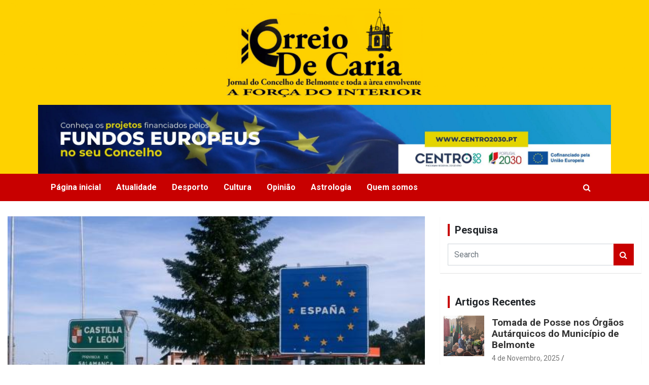

--- FILE ---
content_type: text/html; charset=utf-8
request_url: https://www.correiodecaria.com/atualidade/fronteiras-novamente-fechadas-entre-portugal-e-espanha/
body_size: 12552
content:
<!doctype html>
<html lang="pt-PT">
<head>
	<meta name="viewport" content="width=device-width, initial-scale=1, shrink-to-fit=no">
	<link rel="profile" href="https://gmpg.org/xfn/11">

	<title>Fronteiras novamente fechadas entre Portugal e Espanha &#8211; Correio de Caria</title>
<meta name='robots' content='max-image-preview:large'/>
<link rel='dns-prefetch' href='//fonts.googleapis.com'/>
<link rel="alternate" type="application/rss+xml" title="Correio de Caria &raquo; Feed" href="https://www.correiodecaria.com/feed/"/>
<link rel="alternate" type="application/rss+xml" title="Correio de Caria &raquo; Feed de comentários" href="https://www.correiodecaria.com/comments/feed/"/>
<link rel="alternate" type="application/rss+xml" title="Feed de comentários de Correio de Caria &raquo; Fronteiras novamente fechadas entre Portugal e Espanha" href="https://www.correiodecaria.com/atualidade/fronteiras-novamente-fechadas-entre-portugal-e-espanha/feed/"/>
<script type="text/javascript">window._wpemojiSettings={"baseUrl":"https:\/\/s.w.org\/images\/core\/emoji\/14.0.0\/72x72\/","ext":".png","svgUrl":"https:\/\/s.w.org\/images\/core\/emoji\/14.0.0\/svg\/","svgExt":".svg","source":{"concatemoji":"https:\/\/www.correiodecaria.com\/wp-includes\/js\/wp-emoji-release.min.js?ver=6.1.9"}};!function(e,a,t){var n,r,o,i=a.createElement("canvas"),p=i.getContext&&i.getContext("2d");function s(e,t){var a=String.fromCharCode,e=(p.clearRect(0,0,i.width,i.height),p.fillText(a.apply(this,e),0,0),i.toDataURL());return p.clearRect(0,0,i.width,i.height),p.fillText(a.apply(this,t),0,0),e===i.toDataURL()}function c(e){var t=a.createElement("script");t.src=e,t.defer=t.type="text/javascript",a.getElementsByTagName("head")[0].appendChild(t)}for(o=Array("flag","emoji"),t.supports={everything:!0,everythingExceptFlag:!0},r=0;r<o.length;r++)t.supports[o[r]]=function(e){if(p&&p.fillText)switch(p.textBaseline="top",p.font="600 32px Arial",e){case"flag":return s([127987,65039,8205,9895,65039],[127987,65039,8203,9895,65039])?!1:!s([55356,56826,55356,56819],[55356,56826,8203,55356,56819])&&!s([55356,57332,56128,56423,56128,56418,56128,56421,56128,56430,56128,56423,56128,56447],[55356,57332,8203,56128,56423,8203,56128,56418,8203,56128,56421,8203,56128,56430,8203,56128,56423,8203,56128,56447]);case"emoji":return!s([129777,127995,8205,129778,127999],[129777,127995,8203,129778,127999])}return!1}(o[r]),t.supports.everything=t.supports.everything&&t.supports[o[r]],"flag"!==o[r]&&(t.supports.everythingExceptFlag=t.supports.everythingExceptFlag&&t.supports[o[r]]);t.supports.everythingExceptFlag=t.supports.everythingExceptFlag&&!t.supports.flag,t.DOMReady=!1,t.readyCallback=function(){t.DOMReady=!0},t.supports.everything||(n=function(){t.readyCallback()},a.addEventListener?(a.addEventListener("DOMContentLoaded",n,!1),e.addEventListener("load",n,!1)):(e.attachEvent("onload",n),a.attachEvent("onreadystatechange",function(){"complete"===a.readyState&&t.readyCallback()})),(e=t.source||{}).concatemoji?c(e.concatemoji):e.wpemoji&&e.twemoji&&(c(e.twemoji),c(e.wpemoji)))}(window,document,window._wpemojiSettings);</script>
<style type="text/css">img.wp-smiley,img.emoji{display:inline!important;border:none!important;box-shadow:none!important;height:1em!important;width:1em!important;margin:0 .07em!important;vertical-align:-.1em!important;background:none!important;padding:0!important}</style>
	<link rel='stylesheet' id='shared-counts-css' href='https://www.correiodecaria.com/wp-content/plugins/shared-counts/assets/css/shared-counts.min.css?ver=1.5.0' type='text/css' media='all'/>
<link rel='stylesheet' id='wp-block-library-css' href='https://www.correiodecaria.com/wp-includes/css/dist/block-library/style.min.css?ver=6.1.9' type='text/css' media='all'/>
<link rel='stylesheet' id='classic-theme-styles-css' href='https://www.correiodecaria.com/wp-includes/css/classic-themes.min.css?ver=1' type='text/css' media='all'/>
<style id='global-styles-inline-css' type='text/css'>body{--wp--preset--color--black:#000;--wp--preset--color--cyan-bluish-gray:#abb8c3;--wp--preset--color--white:#fff;--wp--preset--color--pale-pink:#f78da7;--wp--preset--color--vivid-red:#cf2e2e;--wp--preset--color--luminous-vivid-orange:#ff6900;--wp--preset--color--luminous-vivid-amber:#fcb900;--wp--preset--color--light-green-cyan:#7bdcb5;--wp--preset--color--vivid-green-cyan:#00d084;--wp--preset--color--pale-cyan-blue:#8ed1fc;--wp--preset--color--vivid-cyan-blue:#0693e3;--wp--preset--color--vivid-purple:#9b51e0;--wp--preset--gradient--vivid-cyan-blue-to-vivid-purple:linear-gradient(135deg,rgba(6,147,227,1) 0%,#9b51e0 100%);--wp--preset--gradient--light-green-cyan-to-vivid-green-cyan:linear-gradient(135deg,#7adcb4 0%,#00d082 100%);--wp--preset--gradient--luminous-vivid-amber-to-luminous-vivid-orange:linear-gradient(135deg,rgba(252,185,0,1) 0%,rgba(255,105,0,1) 100%);--wp--preset--gradient--luminous-vivid-orange-to-vivid-red:linear-gradient(135deg,rgba(255,105,0,1) 0%,#cf2e2e 100%);--wp--preset--gradient--very-light-gray-to-cyan-bluish-gray:linear-gradient(135deg,#eee 0%,#a9b8c3 100%);--wp--preset--gradient--cool-to-warm-spectrum:linear-gradient(135deg,#4aeadc 0%,#9778d1 20%,#cf2aba 40%,#ee2c82 60%,#fb6962 80%,#fef84c 100%);--wp--preset--gradient--blush-light-purple:linear-gradient(135deg,#ffceec 0%,#9896f0 100%);--wp--preset--gradient--blush-bordeaux:linear-gradient(135deg,#fecda5 0%,#fe2d2d 50%,#6b003e 100%);--wp--preset--gradient--luminous-dusk:linear-gradient(135deg,#ffcb70 0%,#c751c0 50%,#4158d0 100%);--wp--preset--gradient--pale-ocean:linear-gradient(135deg,#fff5cb 0%,#b6e3d4 50%,#33a7b5 100%);--wp--preset--gradient--electric-grass:linear-gradient(135deg,#caf880 0%,#71ce7e 100%);--wp--preset--gradient--midnight:linear-gradient(135deg,#020381 0%,#2874fc 100%);--wp--preset--duotone--dark-grayscale:url(#wp-duotone-dark-grayscale);--wp--preset--duotone--grayscale:url(#wp-duotone-grayscale);--wp--preset--duotone--purple-yellow:url(#wp-duotone-purple-yellow);--wp--preset--duotone--blue-red:url(#wp-duotone-blue-red);--wp--preset--duotone--midnight:url(#wp-duotone-midnight);--wp--preset--duotone--magenta-yellow:url(#wp-duotone-magenta-yellow);--wp--preset--duotone--purple-green:url(#wp-duotone-purple-green);--wp--preset--duotone--blue-orange:url(#wp-duotone-blue-orange);--wp--preset--font-size--small:13px;--wp--preset--font-size--medium:20px;--wp--preset--font-size--large:36px;--wp--preset--font-size--x-large:42px;--wp--preset--spacing--20:.44rem;--wp--preset--spacing--30:.67rem;--wp--preset--spacing--40:1rem;--wp--preset--spacing--50:1.5rem;--wp--preset--spacing--60:2.25rem;--wp--preset--spacing--70:3.38rem;--wp--preset--spacing--80:5.06rem}:where(.is-layout-flex){gap:.5em}body .is-layout-flow>.alignleft{float:left;margin-inline-start:0;margin-inline-end:2em}body .is-layout-flow>.alignright{float:right;margin-inline-start:2em;margin-inline-end:0}body .is-layout-flow>.aligncenter{margin-left:auto!important;margin-right:auto!important}body .is-layout-constrained>.alignleft{float:left;margin-inline-start:0;margin-inline-end:2em}body .is-layout-constrained>.alignright{float:right;margin-inline-start:2em;margin-inline-end:0}body .is-layout-constrained>.aligncenter{margin-left:auto!important;margin-right:auto!important}body .is-layout-constrained > :where(:not(.alignleft):not(.alignright):not(.alignfull)){max-width:var(--wp--style--global--content-size);margin-left:auto!important;margin-right:auto!important}body .is-layout-constrained>.alignwide{max-width:var(--wp--style--global--wide-size)}body .is-layout-flex{display:flex}body .is-layout-flex{flex-wrap:wrap;align-items:center}body .is-layout-flex>*{margin:0}:where(.wp-block-columns.is-layout-flex){gap:2em}.has-black-color{color:var(--wp--preset--color--black)!important}.has-cyan-bluish-gray-color{color:var(--wp--preset--color--cyan-bluish-gray)!important}.has-white-color{color:var(--wp--preset--color--white)!important}.has-pale-pink-color{color:var(--wp--preset--color--pale-pink)!important}.has-vivid-red-color{color:var(--wp--preset--color--vivid-red)!important}.has-luminous-vivid-orange-color{color:var(--wp--preset--color--luminous-vivid-orange)!important}.has-luminous-vivid-amber-color{color:var(--wp--preset--color--luminous-vivid-amber)!important}.has-light-green-cyan-color{color:var(--wp--preset--color--light-green-cyan)!important}.has-vivid-green-cyan-color{color:var(--wp--preset--color--vivid-green-cyan)!important}.has-pale-cyan-blue-color{color:var(--wp--preset--color--pale-cyan-blue)!important}.has-vivid-cyan-blue-color{color:var(--wp--preset--color--vivid-cyan-blue)!important}.has-vivid-purple-color{color:var(--wp--preset--color--vivid-purple)!important}.has-black-background-color{background-color:var(--wp--preset--color--black)!important}.has-cyan-bluish-gray-background-color{background-color:var(--wp--preset--color--cyan-bluish-gray)!important}.has-white-background-color{background-color:var(--wp--preset--color--white)!important}.has-pale-pink-background-color{background-color:var(--wp--preset--color--pale-pink)!important}.has-vivid-red-background-color{background-color:var(--wp--preset--color--vivid-red)!important}.has-luminous-vivid-orange-background-color{background-color:var(--wp--preset--color--luminous-vivid-orange)!important}.has-luminous-vivid-amber-background-color{background-color:var(--wp--preset--color--luminous-vivid-amber)!important}.has-light-green-cyan-background-color{background-color:var(--wp--preset--color--light-green-cyan)!important}.has-vivid-green-cyan-background-color{background-color:var(--wp--preset--color--vivid-green-cyan)!important}.has-pale-cyan-blue-background-color{background-color:var(--wp--preset--color--pale-cyan-blue)!important}.has-vivid-cyan-blue-background-color{background-color:var(--wp--preset--color--vivid-cyan-blue)!important}.has-vivid-purple-background-color{background-color:var(--wp--preset--color--vivid-purple)!important}.has-black-border-color{border-color:var(--wp--preset--color--black)!important}.has-cyan-bluish-gray-border-color{border-color:var(--wp--preset--color--cyan-bluish-gray)!important}.has-white-border-color{border-color:var(--wp--preset--color--white)!important}.has-pale-pink-border-color{border-color:var(--wp--preset--color--pale-pink)!important}.has-vivid-red-border-color{border-color:var(--wp--preset--color--vivid-red)!important}.has-luminous-vivid-orange-border-color{border-color:var(--wp--preset--color--luminous-vivid-orange)!important}.has-luminous-vivid-amber-border-color{border-color:var(--wp--preset--color--luminous-vivid-amber)!important}.has-light-green-cyan-border-color{border-color:var(--wp--preset--color--light-green-cyan)!important}.has-vivid-green-cyan-border-color{border-color:var(--wp--preset--color--vivid-green-cyan)!important}.has-pale-cyan-blue-border-color{border-color:var(--wp--preset--color--pale-cyan-blue)!important}.has-vivid-cyan-blue-border-color{border-color:var(--wp--preset--color--vivid-cyan-blue)!important}.has-vivid-purple-border-color{border-color:var(--wp--preset--color--vivid-purple)!important}.has-vivid-cyan-blue-to-vivid-purple-gradient-background{background:var(--wp--preset--gradient--vivid-cyan-blue-to-vivid-purple)!important}.has-light-green-cyan-to-vivid-green-cyan-gradient-background{background:var(--wp--preset--gradient--light-green-cyan-to-vivid-green-cyan)!important}.has-luminous-vivid-amber-to-luminous-vivid-orange-gradient-background{background:var(--wp--preset--gradient--luminous-vivid-amber-to-luminous-vivid-orange)!important}.has-luminous-vivid-orange-to-vivid-red-gradient-background{background:var(--wp--preset--gradient--luminous-vivid-orange-to-vivid-red)!important}.has-very-light-gray-to-cyan-bluish-gray-gradient-background{background:var(--wp--preset--gradient--very-light-gray-to-cyan-bluish-gray)!important}.has-cool-to-warm-spectrum-gradient-background{background:var(--wp--preset--gradient--cool-to-warm-spectrum)!important}.has-blush-light-purple-gradient-background{background:var(--wp--preset--gradient--blush-light-purple)!important}.has-blush-bordeaux-gradient-background{background:var(--wp--preset--gradient--blush-bordeaux)!important}.has-luminous-dusk-gradient-background{background:var(--wp--preset--gradient--luminous-dusk)!important}.has-pale-ocean-gradient-background{background:var(--wp--preset--gradient--pale-ocean)!important}.has-electric-grass-gradient-background{background:var(--wp--preset--gradient--electric-grass)!important}.has-midnight-gradient-background{background:var(--wp--preset--gradient--midnight)!important}.has-small-font-size{font-size:var(--wp--preset--font-size--small)!important}.has-medium-font-size{font-size:var(--wp--preset--font-size--medium)!important}.has-large-font-size{font-size:var(--wp--preset--font-size--large)!important}.has-x-large-font-size{font-size:var(--wp--preset--font-size--x-large)!important}.wp-block-navigation a:where(:not(.wp-element-button)){color:inherit}:where(.wp-block-columns.is-layout-flex){gap:2em}.wp-block-pullquote{font-size:1.5em;line-height:1.6}</style>
<link rel='stylesheet' id='parent-style-css' href='https://www.correiodecaria.com/wp-content/themes/newscard/style.css?ver=6.1.9' type='text/css' media='all'/>
<link rel='stylesheet' id='bootstrap-style-css' href='https://www.correiodecaria.com/wp-content/themes/newscard/assets/library/bootstrap/css/bootstrap.min.css?ver=4.0.0' type='text/css' media='all'/>
<link rel='stylesheet' id='font-awesome-style-css' href='https://www.correiodecaria.com/wp-content/themes/newscard/assets/library/font-awesome/css/font-awesome.css?ver=6.1.9' type='text/css' media='all'/>
<link rel='stylesheet' id='newscard-google-fonts-css' href='//fonts.googleapis.com/css?family=Roboto%3A100%2C300%2C300i%2C400%2C400i%2C500%2C500i%2C700%2C700i&#038;ver=6.1.9' type='text/css' media='all'/>
<link rel='stylesheet' id='newscard-style-css' href='https://www.correiodecaria.com/wp-content/themes/caria/style.css?ver=6.1.9' type='text/css' media='all'/>
<script type='text/javascript' src='https://www.correiodecaria.com/wp-includes/js/jquery/jquery.min.js?ver=3.6.1' id='jquery-core-js'></script>
<script type='text/javascript' src='https://www.correiodecaria.com/wp-includes/js/jquery/jquery-migrate.min.js?ver=3.3.2' id='jquery-migrate-js'></script>
<!--[if lt IE 9]>
<script type='text/javascript' src='https://www.correiodecaria.com/wp-content/themes/newscard/assets/js/html5.js?ver=3.7.3' id='html5-js'></script>
<![endif]-->
<link rel="https://api.w.org/" href="https://www.correiodecaria.com/wp-json/"/><link rel="alternate" type="application/json" href="https://www.correiodecaria.com/wp-json/wp/v2/posts/733"/><link rel="EditURI" type="application/rsd+xml" title="RSD" href="https://www.correiodecaria.com/xmlrpc.php?rsd"/>
<link rel="wlwmanifest" type="application/wlwmanifest+xml" href="https://www.correiodecaria.com/wp-includes/wlwmanifest.xml"/>
<meta name="generator" content="WordPress 6.1.9"/>
<link rel="canonical" href="https://www.correiodecaria.com/atualidade/fronteiras-novamente-fechadas-entre-portugal-e-espanha/"/>
<link rel='shortlink' href='https://www.correiodecaria.com/?p=733'/>
<link rel="alternate" type="application/json+oembed" href="https://www.correiodecaria.com/wp-json/oembed/1.0/embed?url=https%3A%2F%2Fwww.correiodecaria.com%2Fatualidade%2Ffronteiras-novamente-fechadas-entre-portugal-e-espanha%2F"/>
<link rel="alternate" type="text/xml+oembed" href="https://www.correiodecaria.com/wp-json/oembed/1.0/embed?url=https%3A%2F%2Fwww.correiodecaria.com%2Fatualidade%2Ffronteiras-novamente-fechadas-entre-portugal-e-espanha%2F&#038;format=xml"/>
<link rel="pingback" href="https://www.correiodecaria.com/xmlrpc.php">				<style type="text/css" id="c4wp-checkout-css">.woocommerce-checkout .c4wp_captcha_field{margin-bottom:10px;margin-top:15px;position:relative;display:inline-block}</style>
							<style type="text/css" id="c4wp-v3-lp-form-css">.login #login,.login #lostpasswordform{min-width:350px!important}.wpforms-field-c4wp iframe{width:100%!important}</style>
			</head>

<body class="post-template-default single single-post postid-733 single-format-standard theme-body group-blog header-image">

<div id="page" class="site">
	<a class="skip-link screen-reader-text" href="#content">Skip to content</a>
	<div id="wp-custom-header" class="wp-custom-header"><img src="https://www.correiodecaria.com/wp-content/uploads/2019/12/logo-scaled.png" width="2560" height="413" alt="" srcset="https://www.correiodecaria.com/wp-content/uploads/2019/12/logo-scaled.png 2560w, https://www.correiodecaria.com/wp-content/uploads/2019/12/logo-scaled-300x48.png 300w, https://www.correiodecaria.com/wp-content/uploads/2019/12/logo-scaled-1024x165.png 1024w, https://www.correiodecaria.com/wp-content/uploads/2019/12/logo-scaled-768x124.png 768w, https://www.correiodecaria.com/wp-content/uploads/2019/12/logo-scaled-1536x248.png 1536w, https://www.correiodecaria.com/wp-content/uploads/2019/12/logo-scaled-2048x330.png 2048w" sizes="(max-width: 2560px) 100vw, 2560px"/></div>
	<header id="masthead" class="site-header">
		        <div style="text-align:center; background-color:#FED200;">
            <a href="https://centro2030.pt/resultados/projetos-aprovados/?utm_source=adbanner&utm_medium=billboard&utm_campaign=centro2030" target="_blank">
                <img src="https://www.correiodecaria.com/wp-content/uploads/2025/06/banner.jpg" alt="" style="max-width:1130px; height:auto; width:100%;"/>
            </a>
        </div>
		<nav class="navbar navbar-expand-lg d-block">
			<div class="navbar-head header-overlay-dark">
				<div class="container">
					<div class="row align-items-center">
						<div class="col-lg-4">
							<div class="site-branding navbar-brand">
																	<h2 class="site-title"><a href="https://www.correiodecaria.com/" rel="home">Correio de Caria</a></h2>
																	<p class="site-description">Órgão de informação de âmbito regional, vocacionado para o concelho de Belmonte e região envolvente</p>
															</div><!-- .site-branding .navbar-brand -->
						</div>
											</div><!-- .row -->
				</div><!-- .container -->
			</div><!-- .navbar-head -->
			<div class="navigation-bar">
				<div class="navigation-bar-top">
					<div class="container">
						<button class="navbar-toggler menu-toggle" type="button" data-toggle="collapse" data-target="#navbarCollapse" aria-controls="navbarCollapse" aria-expanded="false" aria-label="Toggle navigation"></button>
						<span class="search-toggle"></span>
					</div><!-- .container -->
					<div class="search-bar">
						<div class="container">
							<div class="search-block off">
								<form action="https://www.correiodecaria.com/" method="get" class="search-form">
	<label class="assistive-text"> Search </label>
	<div class="input-group">
		<input type="search" value="" placeholder="Search" class="form-control s" name="s">
		<div class="input-group-prepend">
			<button class="btn btn-theme">Search</button>
		</div>
	</div>
</form><!-- .search-form -->
							</div><!-- .search-box -->
						</div><!-- .container -->
					</div><!-- .search-bar -->
				</div><!-- .navigation-bar-top -->
				<div class="navbar-main">
					<div class="container">
						<div class="collapse navbar-collapse" id="navbarCollapse">
							<div id="site-navigation" class="main-navigation" role="navigation">
								<ul class="nav-menu navbar-nav d-lg-block"><li id="menu-item-177" class="menu-item menu-item-type-custom menu-item-object-custom menu-item-home menu-item-177"><a href="https://www.correiodecaria.com">Página inicial</a></li>
<li id="menu-item-173" class="menu-item menu-item-type-taxonomy menu-item-object-category current-post-ancestor current-menu-parent current-post-parent menu-item-173"><a href="https://www.correiodecaria.com/./atualidade/">Atualidade</a></li>
<li id="menu-item-174" class="menu-item menu-item-type-taxonomy menu-item-object-category menu-item-174"><a href="https://www.correiodecaria.com/./desporto/">Desporto</a></li>
<li id="menu-item-175" class="menu-item menu-item-type-taxonomy menu-item-object-category menu-item-175"><a href="https://www.correiodecaria.com/./cultura/">Cultura</a></li>
<li id="menu-item-193" class="menu-item menu-item-type-taxonomy menu-item-object-category menu-item-193"><a href="https://www.correiodecaria.com/./opiniao/">Opinião</a></li>
<li id="menu-item-176" class="menu-item menu-item-type-taxonomy menu-item-object-category menu-item-176"><a href="https://www.correiodecaria.com/./astrologia/">Astrologia</a></li>
<li id="menu-item-178" class="menu-item menu-item-type-post_type menu-item-object-page menu-item-178"><a href="https://www.correiodecaria.com/quem-somos/">Quem somos</a></li>
</ul>							</div><!-- #site-navigation .main-navigation -->
						</div><!-- .navbar-collapse -->
						<div class="nav-search">
							<span class="search-toggle"></span>
						</div><!-- .nav-search -->
					</div><!-- .container -->
				</div><!-- .navbar-main -->
			</div><!-- .navigation-bar -->
		</nav><!-- .navbar -->

		
		
					<div id="breadcrumb">
				<div class="container">
					<div role="navigation" aria-label="Breadcrumbs" class="breadcrumb-trail breadcrumbs" itemprop="breadcrumb"><ul class="trail-items" itemscope itemtype="http://schema.org/BreadcrumbList"><meta name="numberOfItems" content="3"/><meta name="itemListOrder" content="Ascending"/><li itemprop="itemListElement" itemscope itemtype="http://schema.org/ListItem" class="trail-item trail-begin"><a href="https://www.correiodecaria.com/" rel="home" itemprop="item"><span itemprop="name">Home</span></a><meta itemprop="position" content="1"/></li><li itemprop="itemListElement" itemscope itemtype="http://schema.org/ListItem" class="trail-item"><a href="https://www.correiodecaria.com/./atualidade/" itemprop="item"><span itemprop="name">Atualidade</span></a><meta itemprop="position" content="2"/></li><li itemprop="itemListElement" itemscope itemtype="http://schema.org/ListItem" class="trail-item trail-end"><span itemprop="item"><span itemprop="name">Fronteiras novamente fechadas entre Portugal e Espanha</span></span><meta itemprop="position" content="3"/></li></ul></div>				</div>
			</div><!-- .breadcrumb -->
			</header><!-- #masthead -->
	<div id="content" class="site-content ">
		<div class="container">
							<div class="row justify-content-center site-content-row">
			<div id="primary" class="col-lg-8 content-area">		<main id="main" class="site-main">

				<div class="post-733 post type-post status-publish format-standard has-post-thumbnail hentry category-atualidade">

		
					<figure class="post-featured-image page-single-img-wrap">
						<div class="post-img" style="background-image: url('https://www.correiodecaria.com/wp-content/uploads/2020/03/vilar-formoso.jpg');"></div>
					</figure><!-- .post-featured-image .page-single-img-wrap -->

				
				<div class="entry-meta category-meta">
					<div class="cat-links"><a href="https://www.correiodecaria.com/./atualidade/" rel="category tag">Atualidade</a></div>
				</div><!-- .entry-meta -->

			
					<header class="entry-header"><meta http-equiv="Content-Type" content="text/html; charset=utf-8">
				<h1 class="entry-title">Fronteiras novamente fechadas entre Portugal e Espanha</h1>
									<div class="entry-meta">
						<div class="date"><a href="https://www.correiodecaria.com/atualidade/fronteiras-novamente-fechadas-entre-portugal-e-espanha/" title="Fronteiras novamente fechadas entre Portugal e Espanha">16 de Março, 2020</a> </div> <div class="by-author vcard author"><a href="https://www.correiodecaria.com/author/jorgesantos/">Jorge Henriques Santos</a> </div>													<div class="comments">
								<a href="https://www.correiodecaria.com/atualidade/fronteiras-novamente-fechadas-entre-portugal-e-espanha/#respond">No Comments</a>							</div><!-- .comments -->
											</div><!-- .entry-meta -->
								</header>
				<div class="entry-content">
			<div class="shared-counts-wrap before_content style-buttons"><a href="https://www.facebook.com/sharer/sharer.php?u=https://www.correiodecaria.com/atualidade/fronteiras-novamente-fechadas-entre-portugal-e-espanha/&#038;display=popup&#038;ref=plugin&#038;src=share_button" title="Share on Facebook" target="_blank" rel="nofollow noopener noreferrer" class="shared-counts-button facebook shared-counts-no-count" data-postid="733" data-social-network="Facebook" data-social-action="Share" data-social-target="https://www.correiodecaria.com/atualidade/fronteiras-novamente-fechadas-entre-portugal-e-espanha/"><span class="shared-counts-icon-label"><span class="shared-counts-icon"><svg version="1.1" xmlns="http://www.w3.org/2000/svg" width="18.8125" height="32" viewBox="0 0 602 1024"><path d="M548 6.857v150.857h-89.714q-49.143 0-66.286 20.571t-17.143 61.714v108h167.429l-22.286 169.143h-145.143v433.714h-174.857v-433.714h-145.714v-169.143h145.714v-124.571q0-106.286 59.429-164.857t158.286-58.571q84 0 130.286 6.857z"></path></svg></span><span class="shared-counts-label">Facebook</span></span></a><a href="https://twitter.com/share?url=https://www.correiodecaria.com/atualidade/fronteiras-novamente-fechadas-entre-portugal-e-espanha/&#038;text=Fronteiras%20novamente%20fechadas%20entre%20Portugal%20e%20Espanha" title="Share on Twitter" target="_blank" rel="nofollow noopener noreferrer" class="shared-counts-button twitter shared-counts-no-count" data-postid="733" data-social-network="Twitter" data-social-action="Tweet" data-social-target="https://www.correiodecaria.com/atualidade/fronteiras-novamente-fechadas-entre-portugal-e-espanha/"><span class="shared-counts-icon-label"><span class="shared-counts-icon"><svg viewBox="0 0 24 24" xmlns="http://www.w3.org/2000/svg"><path d="M13.8944 10.4695L21.3345 2H19.5716L13.1085 9.35244L7.95022 2H1.99936L9.80147 13.1192L1.99936 22H3.76218L10.5832 14.2338L16.0318 22H21.9827L13.8944 10.4695ZM11.4792 13.2168L10.6875 12.1089L4.39789 3.30146H7.10594L12.1833 10.412L12.9717 11.5199L19.5708 20.7619H16.8628L11.4792 13.2168Z"/></svg></span><span class="shared-counts-label">Tweet</span></span></a><a href="https://pinterest.com/pin/create/button/?url=https://www.correiodecaria.com/atualidade/fronteiras-novamente-fechadas-entre-portugal-e-espanha/&#038;media=https://www.correiodecaria.com/wp-content/uploads/2020/03/vilar-formoso.jpg&#038;description=Fronteiras%20novamente%20fechadas%20entre%20Portugal%20e%20Espanha" title="Share on Pinterest" target="_blank" rel="nofollow noopener noreferrer" class="shared-counts-button pinterest shared-counts-no-count" data-postid="733" data-pin-do="none" data-social-network="Pinterest" data-social-action="Pin" data-social-target="https://www.correiodecaria.com/atualidade/fronteiras-novamente-fechadas-entre-portugal-e-espanha/"><span class="shared-counts-icon-label"><span class="shared-counts-icon"><svg version="1.1" xmlns="http://www.w3.org/2000/svg" width="22.84375" height="32" viewBox="0 0 731 1024"><path d="M0 341.143q0-61.714 21.429-116.286t59.143-95.143 86.857-70.286 105.714-44.571 115.429-14.857q90.286 0 168 38t126.286 110.571 48.571 164q0 54.857-10.857 107.429t-34.286 101.143-57.143 85.429-82.857 58.857-108 22q-38.857 0-77.143-18.286t-54.857-50.286q-5.714 22.286-16 64.286t-13.429 54.286-11.714 40.571-14.857 40.571-18.286 35.714-26.286 44.286-35.429 49.429l-8 2.857-5.143-5.714q-8.571-89.714-8.571-107.429 0-52.571 12.286-118t38-164.286 29.714-116q-18.286-37.143-18.286-96.571 0-47.429 29.714-89.143t75.429-41.714q34.857 0 54.286 23.143t19.429 58.571q0 37.714-25.143 109.143t-25.143 106.857q0 36 25.714 59.714t62.286 23.714q31.429 0 58.286-14.286t44.857-38.857 32-54.286 21.714-63.143 11.429-63.429 3.714-56.857q0-98.857-62.571-154t-163.143-55.143q-114.286 0-190.857 74t-76.571 187.714q0 25.143 7.143 48.571t15.429 37.143 15.429 26 7.143 17.429q0 16-8.571 41.714t-21.143 25.714q-1.143 0-9.714-1.714-29.143-8.571-51.714-32t-34.857-54-18.571-61.714-6.286-60.857z"></path></svg></span><span class="shared-counts-label">Pin</span></span></a><a href="" title="Print this Page" class="shared-counts-button print shared-counts-no-count" data-postid="733" data-social-network="Print" data-social-action="Printed" data-social-target="https://www.correiodecaria.com/atualidade/fronteiras-novamente-fechadas-entre-portugal-e-espanha/"><span class="shared-counts-icon-label"><span class="shared-counts-icon"><svg version="1.1" xmlns="http://www.w3.org/2000/svg" width="29.71875" height="32" viewBox="0 0 951 1024"><path d="M219.429 877.714h512v-146.286h-512v146.286zM219.429 512h512v-219.429h-91.429q-22.857 0-38.857-16t-16-38.857v-91.429h-365.714v365.714zM877.714 548.571q0-14.857-10.857-25.714t-25.714-10.857-25.714 10.857-10.857 25.714 10.857 25.714 25.714 10.857 25.714-10.857 10.857-25.714zM950.857 548.571v237.714q0 7.429-5.429 12.857t-12.857 5.429h-128v91.429q0 22.857-16 38.857t-38.857 16h-548.571q-22.857 0-38.857-16t-16-38.857v-91.429h-128q-7.429 0-12.857-5.429t-5.429-12.857v-237.714q0-45.143 32.286-77.429t77.429-32.286h36.571v-310.857q0-22.857 16-38.857t38.857-16h384q22.857 0 50.286 11.429t43.429 27.429l86.857 86.857q16 16 27.429 43.429t11.429 50.286v146.286h36.571q45.143 0 77.429 32.286t32.286 77.429z"></path></svg></span><span class="shared-counts-label">Print</span></span></a><a href="mailto:?subject=Your%20friend%20has%20shared%20an%20article%20with%20you.&#038;body=Fronteiras%20novamente%20fechadas%20entre%20Portugal%20e%20Espanha%0D%0Ahttps%3A%2F%2Fwww.correiodecaria.com%2Fatualidade%2Ffronteiras-novamente-fechadas-entre-portugal-e-espanha%2F%0D%0A" title="Share via Email" class="shared-counts-button email no-scroll shared-counts-no-count" data-postid="733" data-social-network="Email" data-social-action="Emailed" data-social-target="https://www.correiodecaria.com/atualidade/fronteiras-novamente-fechadas-entre-portugal-e-espanha/"><span class="shared-counts-icon-label"><span class="shared-counts-icon"><svg version="1.1" xmlns="http://www.w3.org/2000/svg" width="32" height="32" viewBox="0 0 1024 1024"><path d="M1024 405.714v453.714q0 37.714-26.857 64.571t-64.571 26.857h-841.143q-37.714 0-64.571-26.857t-26.857-64.571v-453.714q25.143 28 57.714 49.714 206.857 140.571 284 197.143 32.571 24 52.857 37.429t54 27.429 62.857 14h1.143q29.143 0 62.857-14t54-27.429 52.857-37.429q97.143-70.286 284.571-197.143 32.571-22.286 57.143-49.714zM1024 237.714q0 45.143-28 86.286t-69.714 70.286q-214.857 149.143-267.429 185.714-5.714 4-24.286 17.429t-30.857 21.714-29.714 18.571-32.857 15.429-28.571 5.143h-1.143q-13.143 0-28.571-5.143t-32.857-15.429-29.714-18.571-30.857-21.714-24.286-17.429q-52-36.571-149.714-104.286t-117.143-81.429q-35.429-24-66.857-66t-31.429-78q0-44.571 23.714-74.286t67.714-29.714h841.143q37.143 0 64.286 26.857t27.143 64.571z"></path></svg></span><span class="shared-counts-label">Email</span></span></a></div>
<p>O
controle de entradas com Espanha exige medidas especiais e neste sentido o
governo definiu apenas nove pontos de passagem autorizados na linha fronteiriça,
os quais serão acompanhados por patrulhas de controlo móvel do Serviço de Estrangeiros
e Fronteiras e da GNR.</p>



<p>O nosso pequeno País todos os
anos sente um fluxo especial de turismo vindo de Espanha, por ocasião da Semana
Santa. Eduardo Cabrita, Ministro da Administração Interna, anunciou hoje que Portugal
e Espanha estão a concluir as notas técnicas para reintroduzir os controlos de
fronteiras terrestres com nove pontos de passagem». A decisão foi tomada na
reunião por videoconferência hoje entre os Ministros das pastas da administração
interna de vários países.</p>



<p>Estas serão restritas ao transporte de mercadorias e a trabalhadores
que, por razões profissionais, se tenham de deslocar de um país para o outro.
Além destes pontos fronteiriços todos os outros pontos de passagem de um
território para o outro serão encerrados. </p>



<p>Além dos cinco postos de passagem
convencionais (Centros de Cooperação Policial e Aduaneira) – Quintanilha, Tui,
Vilar Formoso, Elvas e Castro Marim – foram acrescentados outros quatro: Vila
Verde de Raia (Chaves), Termas de Monfortinho (Castelo Branco), Marvão
(Portalegre) e Vila Verde de Ficalho (Beja). </p>



<p>Na nossa região será fechada a
passagem de Penamacor, para Vale Verde del Fresco, bem como outras históricas
passagens que ao longo dos tempos foram importantes pontos de passagem…</p>
		</div><!-- entry-content -->

			</div><!-- .post-733 -->

	<nav class="navigation post-navigation" aria-label="Artigos">
		<h2 class="screen-reader-text">Navegação de artigos</h2>
		<div class="nav-links"><div class="nav-previous"><a href="https://www.correiodecaria.com/atualidade/escolas-recebem-criancas-cujos-pais-estejam-mobilizados-no-combate-a-pandemia/" rel="prev">Escolas recebem crianças cujos pais estejam mobilizados no combate à pandemia.</a></div><div class="nav-next"><a href="https://www.correiodecaria.com/atualidade/presumivel-homicida-do-cacem-foi-apanhado-em-castelo-branco/" rel="next">Presumível homicida do Cacém foi apanhado em Castelo Branco</a></div></div>
	</nav>
<div id="comments" class="comments-area">

		<div id="respond" class="comment-respond">
		<h3 id="reply-title" class="comment-reply-title">Deixe um comentário</h3><form action="https://www.correiodecaria.com/wp-comments-post.php" method="post" id="commentform" class="comment-form" novalidate><p class="comment-notes"><span id="email-notes">O seu endereço de email não será publicado.</span> <span class="required-field-message">Campos obrigatórios marcados com <span class="required">*</span></span></p><p class="comment-form-comment"><label for="comment">Comentário <span class="required">*</span></label> <textarea id="comment" name="comment" cols="45" rows="8" maxlength="65525" required></textarea></p><p class="comment-form-author"><label for="author">Nome <span class="required">*</span></label> <input id="author" name="author" type="text" value="" size="30" maxlength="245" autocomplete="name" required /></p>
<p class="comment-form-email"><label for="email">Email <span class="required">*</span></label> <input id="email" name="email" type="email" value="" size="30" maxlength="100" aria-describedby="email-notes" autocomplete="email" required /></p>
<p class="comment-form-url"><label for="url">Site</label> <input id="url" name="url" type="url" value="" size="30" maxlength="200" autocomplete="url"/></p>
<p class="comment-form-cookies-consent"><input id="wp-comment-cookies-consent" name="wp-comment-cookies-consent" type="checkbox" value="yes"/> <label for="wp-comment-cookies-consent">Guardar o meu nome, email e site neste navegador para a próxima vez que eu comentar.</label></p>
<!-- CAPTCHA added with CAPTCHA 4WP plugin. More information: https://captcha4wp.com --><div class="c4wp_captcha_field" style="margin-bottom: 10px" data-nonce="ec9086727f"><div id="c4wp_captcha_field_1" class="c4wp_captcha_field_div"></div></div><!-- / CAPTCHA by CAPTCHA 4WP plugin --><p class="form-submit"><input name="submit" type="submit" id="submit" class="submit" value="Publicar comentário"/> <input type='hidden' name='comment_post_ID' value='733' id='comment_post_ID'/>
<input type='hidden' name='comment_parent' id='comment_parent' value='0'/>
</p><p style="display: none;"><input type="hidden" id="akismet_comment_nonce" name="akismet_comment_nonce" value="2afac26830"/></p><p style="display: none !important;" class="akismet-fields-container" data-prefix="ak_"><label>&#916;<textarea name="ak_hp_textarea" cols="45" rows="8" maxlength="100"></textarea></label><input type="hidden" id="ak_js_1" name="ak_js" value="107"/><script>document.getElementById("ak_js_1").setAttribute("value",(new Date()).getTime());</script></p></form>	</div><!-- #respond -->
	
</div><!-- #comments -->

		</main><!-- #main -->
	</div><!-- #primary -->


<aside id="secondary" class="col-lg-4 widget-area" role="complementary">
	<div class="sticky-sidebar">
		<section id="search-2" class="widget widget_search"><h3 class="widget-title">Pesquisa</h3><form action="https://www.correiodecaria.com/" method="get" class="search-form">
	<label class="assistive-text"> Search </label>
	<div class="input-group">
		<input type="search" value="" placeholder="Search" class="form-control s" name="s">
		<div class="input-group-prepend">
			<button class="btn btn-theme">Search</button>
		</div>
	</div>
</form><!-- .search-form -->
</section><section id="newscard_recent_posts-2" class="widget newscard-widget-recent-posts">
			<h3 class="widget-title">Artigos Recentes</h3>			<div class="row gutter-parent-14">
										<div class="col-md-6 post-col">
							<div class="post-boxed inlined clearfix">
																	<div class="post-img-wrap">
										<a href="https://www.correiodecaria.com/atualidade/tomada-de-posse-nos-orgaos-autarquicos-do-municipio-de-belmonte/" class="post-img" style="background-image: url('https://www.correiodecaria.com/wp-content/uploads/2025/11/Beites-a-1-1.jpg');"></a>
									</div>
																<div class="post-content">
									<div class="entry-meta category-meta">
										<div class="cat-links"><a href="https://www.correiodecaria.com/./atualidade/" rel="category tag">Atualidade</a> <a href="https://www.correiodecaria.com/./destaque/" rel="category tag">Destaque</a></div>
									</div><!-- .entry-meta -->
									<h3 class="entry-title"><a href="https://www.correiodecaria.com/atualidade/tomada-de-posse-nos-orgaos-autarquicos-do-municipio-de-belmonte/">Tomada de Posse nos Órgãos Autárquicos do Município de Belmonte</a></h3>									<div class="entry-meta">
										<div class="date"><a href="https://www.correiodecaria.com/atualidade/tomada-de-posse-nos-orgaos-autarquicos-do-municipio-de-belmonte/" title="Tomada de Posse nos Órgãos Autárquicos do Município de Belmonte">4 de Novembro, 2025</a> </div> <div class="by-author vcard author"><a href="https://www.correiodecaria.com/author/jorgesantos/">Jorge Henriques Santos</a> </div>									</div>
								</div>
							</div><!-- post-boxed -->
						</div><!-- col-md-6 -->
												<div class="col-md-6 post-col">
							<div class="post-boxed inlined clearfix">
																	<div class="post-img-wrap">
										<a href="https://www.correiodecaria.com/uncategorized/as-cinco-medidas-dos-cinco-candidatos/" class="post-img" style="background-image: url('https://www.correiodecaria.com/wp-content/uploads/2025/09/Camara-pag-3.jpg');"></a>
									</div>
																<div class="post-content">
									<div class="entry-meta category-meta">
										<div class="cat-links"><a href="https://www.correiodecaria.com/./uncategorized/" rel="category tag">Uncategorized</a></div>
									</div><!-- .entry-meta -->
									<h3 class="entry-title"><a href="https://www.correiodecaria.com/uncategorized/as-cinco-medidas-dos-cinco-candidatos/">As cinco medidas dos cinco candidatos</a></h3>									<div class="entry-meta">
										<div class="date"><a href="https://www.correiodecaria.com/uncategorized/as-cinco-medidas-dos-cinco-candidatos/" title="As cinco medidas dos cinco candidatos">28 de Setembro, 2025</a> </div> <div class="by-author vcard author"><a href="https://www.correiodecaria.com/author/jorgesantos/">Jorge Henriques Santos</a> </div>									</div>
								</div>
							</div><!-- post-boxed -->
						</div><!-- col-md-6 -->
												<div class="col-md-6 post-col">
							<div class="post-boxed inlined clearfix">
																	<div class="post-img-wrap">
										<a href="https://www.correiodecaria.com/opiniao/o-fado-tambem-se-danca/" class="post-img" style="background-image: url('https://www.correiodecaria.com/wp-content/uploads/2025/09/Fado-dancado.jpg');"></a>
									</div>
																<div class="post-content">
									<div class="entry-meta category-meta">
										<div class="cat-links"><a href="https://www.correiodecaria.com/./opiniao/" rel="category tag">Opinião</a></div>
									</div><!-- .entry-meta -->
									<h3 class="entry-title"><a href="https://www.correiodecaria.com/opiniao/o-fado-tambem-se-danca/">O fado também se dança</a></h3>									<div class="entry-meta">
										<div class="date"><a href="https://www.correiodecaria.com/opiniao/o-fado-tambem-se-danca/" title="O fado também se dança">28 de Setembro, 2025</a> </div> <div class="by-author vcard author"><a href="https://www.correiodecaria.com/author/jorgesantos/">Jorge Henriques Santos</a> </div>									</div>
								</div>
							</div><!-- post-boxed -->
						</div><!-- col-md-6 -->
												<div class="col-md-6 post-col">
							<div class="post-boxed inlined clearfix">
																	<div class="post-img-wrap">
										<a href="https://www.correiodecaria.com/atualidade/autarquicasbelmonte-em-novo-paradigma/" class="post-img" style="background-image: url('https://www.correiodecaria.com/wp-content/uploads/2025/09/Foto-Capa.jpg');"></a>
									</div>
																<div class="post-content">
									<div class="entry-meta category-meta">
										<div class="cat-links"><a href="https://www.correiodecaria.com/./atualidade/" rel="category tag">Atualidade</a></div>
									</div><!-- .entry-meta -->
									<h3 class="entry-title"><a href="https://www.correiodecaria.com/atualidade/autarquicasbelmonte-em-novo-paradigma/">Autárquicas<br>Belmonte em novo paradigma</a></h3>									<div class="entry-meta">
										<div class="date"><a href="https://www.correiodecaria.com/atualidade/autarquicasbelmonte-em-novo-paradigma/" title="AutárquicasBelmonte em novo paradigma">28 de Setembro, 2025</a> </div> <div class="by-author vcard author"><a href="https://www.correiodecaria.com/author/jorgesantos/">Jorge Henriques Santos</a> </div>									</div>
								</div>
							</div><!-- post-boxed -->
						</div><!-- col-md-6 -->
									</div><!-- .row .gutter-parent-14-->

		</section><!-- .widget_recent_post --><section id="archives-5" class="widget widget_archive"><h3 class="widget-title">Arquivo</h3>		<label class="screen-reader-text" for="archives-dropdown-5">Arquivo</label>
		<select id="archives-dropdown-5" name="archive-dropdown">
			
			<option value="">Seleccionar mês</option>
				<option value='https://www.correiodecaria.com/2025/11/'> Novembro 2025 &nbsp;(1)</option>
	<option value='https://www.correiodecaria.com/2025/09/'> Setembro 2025 &nbsp;(8)</option>
	<option value='https://www.correiodecaria.com/2025/08/'> Agosto 2025 &nbsp;(14)</option>
	<option value='https://www.correiodecaria.com/2025/07/'> Julho 2025 &nbsp;(9)</option>
	<option value='https://www.correiodecaria.com/2025/06/'> Junho 2025 &nbsp;(4)</option>
	<option value='https://www.correiodecaria.com/2025/04/'> Abril 2025 &nbsp;(1)</option>
	<option value='https://www.correiodecaria.com/2025/03/'> Março 2025 &nbsp;(5)</option>
	<option value='https://www.correiodecaria.com/2024/12/'> Dezembro 2024 &nbsp;(7)</option>
	<option value='https://www.correiodecaria.com/2024/11/'> Novembro 2024 &nbsp;(5)</option>
	<option value='https://www.correiodecaria.com/2024/10/'> Outubro 2024 &nbsp;(15)</option>
	<option value='https://www.correiodecaria.com/2024/09/'> Setembro 2024 &nbsp;(6)</option>
	<option value='https://www.correiodecaria.com/2024/08/'> Agosto 2024 &nbsp;(10)</option>
	<option value='https://www.correiodecaria.com/2024/07/'> Julho 2024 &nbsp;(13)</option>
	<option value='https://www.correiodecaria.com/2024/06/'> Junho 2024 &nbsp;(11)</option>
	<option value='https://www.correiodecaria.com/2024/05/'> Maio 2024 &nbsp;(17)</option>
	<option value='https://www.correiodecaria.com/2024/04/'> Abril 2024 &nbsp;(1)</option>
	<option value='https://www.correiodecaria.com/2024/03/'> Março 2024 &nbsp;(14)</option>
	<option value='https://www.correiodecaria.com/2024/02/'> Fevereiro 2024 &nbsp;(8)</option>
	<option value='https://www.correiodecaria.com/2024/01/'> Janeiro 2024 &nbsp;(11)</option>
	<option value='https://www.correiodecaria.com/2023/12/'> Dezembro 2023 &nbsp;(16)</option>
	<option value='https://www.correiodecaria.com/2023/11/'> Novembro 2023 &nbsp;(19)</option>
	<option value='https://www.correiodecaria.com/2023/10/'> Outubro 2023 &nbsp;(13)</option>
	<option value='https://www.correiodecaria.com/2023/09/'> Setembro 2023 &nbsp;(11)</option>
	<option value='https://www.correiodecaria.com/2023/08/'> Agosto 2023 &nbsp;(12)</option>
	<option value='https://www.correiodecaria.com/2023/07/'> Julho 2023 &nbsp;(8)</option>
	<option value='https://www.correiodecaria.com/2023/06/'> Junho 2023 &nbsp;(4)</option>
	<option value='https://www.correiodecaria.com/2023/05/'> Maio 2023 &nbsp;(19)</option>
	<option value='https://www.correiodecaria.com/2023/04/'> Abril 2023 &nbsp;(11)</option>
	<option value='https://www.correiodecaria.com/2023/03/'> Março 2023 &nbsp;(11)</option>
	<option value='https://www.correiodecaria.com/2023/02/'> Fevereiro 2023 &nbsp;(10)</option>
	<option value='https://www.correiodecaria.com/2023/01/'> Janeiro 2023 &nbsp;(5)</option>
	<option value='https://www.correiodecaria.com/2022/12/'> Dezembro 2022 &nbsp;(8)</option>
	<option value='https://www.correiodecaria.com/2022/11/'> Novembro 2022 &nbsp;(16)</option>
	<option value='https://www.correiodecaria.com/2022/10/'> Outubro 2022 &nbsp;(9)</option>
	<option value='https://www.correiodecaria.com/2022/09/'> Setembro 2022 &nbsp;(10)</option>
	<option value='https://www.correiodecaria.com/2022/08/'> Agosto 2022 &nbsp;(16)</option>
	<option value='https://www.correiodecaria.com/2022/07/'> Julho 2022 &nbsp;(11)</option>
	<option value='https://www.correiodecaria.com/2022/06/'> Junho 2022 &nbsp;(9)</option>
	<option value='https://www.correiodecaria.com/2022/05/'> Maio 2022 &nbsp;(16)</option>
	<option value='https://www.correiodecaria.com/2022/04/'> Abril 2022 &nbsp;(20)</option>
	<option value='https://www.correiodecaria.com/2022/03/'> Março 2022 &nbsp;(15)</option>
	<option value='https://www.correiodecaria.com/2022/02/'> Fevereiro 2022 &nbsp;(23)</option>
	<option value='https://www.correiodecaria.com/2022/01/'> Janeiro 2022 &nbsp;(7)</option>
	<option value='https://www.correiodecaria.com/2021/12/'> Dezembro 2021 &nbsp;(9)</option>
	<option value='https://www.correiodecaria.com/2021/11/'> Novembro 2021 &nbsp;(5)</option>
	<option value='https://www.correiodecaria.com/2021/10/'> Outubro 2021 &nbsp;(19)</option>
	<option value='https://www.correiodecaria.com/2021/09/'> Setembro 2021 &nbsp;(10)</option>
	<option value='https://www.correiodecaria.com/2021/08/'> Agosto 2021 &nbsp;(10)</option>
	<option value='https://www.correiodecaria.com/2021/07/'> Julho 2021 &nbsp;(16)</option>
	<option value='https://www.correiodecaria.com/2021/06/'> Junho 2021 &nbsp;(14)</option>
	<option value='https://www.correiodecaria.com/2021/05/'> Maio 2021 &nbsp;(11)</option>
	<option value='https://www.correiodecaria.com/2021/04/'> Abril 2021 &nbsp;(17)</option>
	<option value='https://www.correiodecaria.com/2021/03/'> Março 2021 &nbsp;(13)</option>
	<option value='https://www.correiodecaria.com/2021/02/'> Fevereiro 2021 &nbsp;(26)</option>
	<option value='https://www.correiodecaria.com/2021/01/'> Janeiro 2021 &nbsp;(15)</option>
	<option value='https://www.correiodecaria.com/2020/12/'> Dezembro 2020 &nbsp;(13)</option>
	<option value='https://www.correiodecaria.com/2020/11/'> Novembro 2020 &nbsp;(21)</option>
	<option value='https://www.correiodecaria.com/2020/10/'> Outubro 2020 &nbsp;(28)</option>
	<option value='https://www.correiodecaria.com/2020/09/'> Setembro 2020 &nbsp;(23)</option>
	<option value='https://www.correiodecaria.com/2020/08/'> Agosto 2020 &nbsp;(21)</option>
	<option value='https://www.correiodecaria.com/2020/07/'> Julho 2020 &nbsp;(24)</option>
	<option value='https://www.correiodecaria.com/2020/06/'> Junho 2020 &nbsp;(23)</option>
	<option value='https://www.correiodecaria.com/2020/05/'> Maio 2020 &nbsp;(21)</option>
	<option value='https://www.correiodecaria.com/2020/04/'> Abril 2020 &nbsp;(27)</option>
	<option value='https://www.correiodecaria.com/2020/03/'> Março 2020 &nbsp;(22)</option>
	<option value='https://www.correiodecaria.com/2020/02/'> Fevereiro 2020 &nbsp;(17)</option>
	<option value='https://www.correiodecaria.com/2020/01/'> Janeiro 2020 &nbsp;(23)</option>
	<option value='https://www.correiodecaria.com/2019/12/'> Dezembro 2019 &nbsp;(24)</option>

		</select>

<script type="text/javascript">//<![CDATA[
(function(){var dropdown=document.getElementById("archives-dropdown-5");function onSelectChange(){if(dropdown.options[dropdown.selectedIndex].value!==''){document.location.href=this.options[this.selectedIndex].value;}}dropdown.onchange=onSelectChange;})();
//]]></script>
			</section>	</div><!-- .sticky-sidebar -->
</aside><!-- #secondary -->
					</div><!-- row -->
		</div><!-- .container -->
	</div><!-- #content .site-content-->
	<footer id="colophon" class="site-footer" role="contentinfo">
		
				<div class="site-info">
			<div class="container">
				<div class="row">
											<div class="col-lg-auto order-lg-2 ml-auto">
							<div class="social-profiles">
								
		<ul class="clearfix">
							<li><a target="_blank" href="https://www.facebook.com/Correio-de-Caria-112223023470018/"></a></li>
					</ul>
								</div>
						</div>
										<div class="copyright col-lg order-lg-1 text-lg-left">
						<div class="theme-link">
							Copyright &copy; 2026 <a href="https://www.correiodecaria.com/" title="Correio de Caria">Correio de Caria</a>						</div>
						<div class="author-link">Theme by: <a href="https://www.themehorse.com" target="_blank" title="Theme Horse">Theme Horse</a></div><div class="wp-link">Proudly Powered by: <a href="http://wordpress.org/" target="_blank" title="WordPress">WordPress</a></div>					</div><!-- .copyright -->
				</div><!-- .row -->
			</div><!-- .container -->
		</div><!-- .site-info -->
	</footer><!-- #colophon -->
	<div class="back-to-top"><a title="Go to Top" href="#masthead"></a></div>
</div><!-- #page -->

<script type='text/javascript' id='shared-counts-js-extra'>//<![CDATA[
var shared_counts={"social_tracking":"1"};var shared_counts={"social_tracking":"1"};
//]]></script>
<script type='text/javascript' src='https://www.correiodecaria.com/wp-content/plugins/shared-counts/assets/js/shared-counts.min.js?ver=1.5.0' id='shared-counts-js'></script>
<script type='text/javascript' src='https://www.correiodecaria.com/wp-content/themes/newscard/assets/library/bootstrap/js/popper.min.js?ver=1.12.9' id='popper-script-js'></script>
<script type='text/javascript' src='https://www.correiodecaria.com/wp-content/themes/newscard/assets/library/bootstrap/js/bootstrap.min.js?ver=4.0.0' id='bootstrap-script-js'></script>
<script type='text/javascript' src='https://www.correiodecaria.com/wp-content/themes/newscard/assets/library/match-height/jquery.matchHeight-min.js?ver=0.7.2' id='jquery-match-height-js'></script>
<script type='text/javascript' id='newscard-match-height-js'>//<![CDATA[
jQuery('.featured-section .title-wrap').matchHeight({property:'min-height'});
//]]></script>
<script type='text/javascript' src='https://www.correiodecaria.com/wp-content/themes/newscard/assets/js/skip-link-focus-fix.js?ver=20151215' id='newscard-skip-link-focus-fix-js'></script>
<script type='text/javascript' src='https://www.correiodecaria.com/wp-content/themes/newscard/assets/library/sticky/jquery.sticky.js?ver=1.0.4' id='jquery-sticky-js'></script>
<script type='text/javascript' src='https://www.correiodecaria.com/wp-content/themes/newscard/assets/library/sticky/jquery.sticky-settings.js?ver=6.1.9' id='newscard-jquery-sticky-js'></script>
<script type='text/javascript' src='https://www.correiodecaria.com/wp-content/themes/newscard/assets/js/scripts.js?ver=6.1.9' id='newscard-scripts-js'></script>
<script defer type='text/javascript' src='https://www.correiodecaria.com/wp-content/plugins/akismet/_inc/akismet-frontend.js?ver=1704837122' id='akismet-frontend-js'></script>
<!-- CAPTCHA added with CAPTCHA 4WP plugin. More information: https://captcha4wp.com -->			<script id="c4wp-inline-js" type="text/javascript">
				/* @v2-checkbox-js:start */
				var c4wp_onloadCallback = function() {
					for ( var i = 0; i < document.forms.length; i++ ) {
						let form = document.forms[i];

						let captcha_div = form.querySelector( '.c4wp_captcha_field_div:not(.rendered)' );
						let foundSubmitBtn = null;
												
						if ( null === captcha_div ) {
							continue;	
						}					

						captcha_div.innerHTML = '';

						if ( null != foundSubmitBtn ) {
							foundSubmitBtn.classList.add( 'disabled' );
							foundSubmitBtn.setAttribute( 'disabled', 'disabled' );

							if ( form.classList.contains( 'woocommerce-checkout' ) ) {
								setTimeout( function(){ 
									foundSubmitBtn = form.querySelector( '#place_order' );
									foundSubmitBtn.classList.add( 'disabled' );
									foundSubmitBtn.setAttribute( 'disabled', 'disabled' );
								}, 2500 );
							}
						}

						( function( form ) {
							var c4wp_captcha = grecaptcha.render( captcha_div,{
								'sitekey' : '6LeHUscUAAAAAHEZ5l7Q5cW8sQVoAkqIFlN4DqBG',
								'size'  : 'normal',
								'theme' : 'light',
								'expired-callback' : function(){
									grecaptcha.reset( c4wp_captcha );
								},
								'callback' : function( token ){
									if ( null != foundSubmitBtn ) {
										foundSubmitBtn.classList.remove( 'disabled' );
										foundSubmitBtn.removeAttribute( 'disabled' );
									}
									if ( typeof jQuery !== 'undefined' && jQuery( 'input[id*="c4wp-wc-checkout"]' ).length ) {
										let input = document.querySelector('input[id*="c4wp-wc-checkout"]'); 
										let lastValue = input.value;
										input.value = token;
										let event = new Event('input', { bubbles: true });
										event.simulated = true;
										let tracker = input._valueTracker;
										if (tracker) {
											tracker.setValue( lastValue );
										}
										input.dispatchEvent(event)
									}
								}
							});
							captcha_div.classList.add( 'rendered' );
													})(form);
					}
				};

				window.addEventListener("load", (event) => {
					if ( typeof jQuery !== 'undefined' && jQuery( 'input[id*="c4wp-wc-checkout"]' ).length ) {
						var element = document.createElement('div');
						var html = '<div class="c4wp_captcha_field" style="margin-bottom: 10px" data-nonce="ec9086727f"><div id="c4wp_captcha_field_0" class="c4wp_captcha_field_div"></div></div>';
						element.innerHTML = html;
						jQuery( '[class*="c4wp-wc-checkout"]' ).append( element );
						jQuery( '[class*="c4wp-wc-checkout"]' ).find('*').off();
						c4wp_onloadCallback();
					}
				});
				/* @v2-checkbox-js:end */
			</script>
						
			<script id="c4wp-recaptcha-js" src="https://www.google.com/recaptcha/api.js?onload=c4wp_onloadCallback&#038;render=explicit&#038;hl=pt" async defer></script>

			<!-- / CAPTCHA by CAPTCHA 4WP plugin -->
</body>
</html>


--- FILE ---
content_type: text/html; charset=utf-8
request_url: https://www.google.com/recaptcha/api2/anchor?ar=1&k=6LeHUscUAAAAAHEZ5l7Q5cW8sQVoAkqIFlN4DqBG&co=aHR0cHM6Ly93d3cuY29ycmVpb2RlY2FyaWEuY29tOjQ0Mw..&hl=pt&v=PoyoqOPhxBO7pBk68S4YbpHZ&theme=light&size=normal&anchor-ms=20000&execute-ms=30000&cb=lg5essxzo914
body_size: 49620
content:
<!DOCTYPE HTML><html dir="ltr" lang="pt"><head><meta http-equiv="Content-Type" content="text/html; charset=UTF-8">
<meta http-equiv="X-UA-Compatible" content="IE=edge">
<title>reCAPTCHA</title>
<style type="text/css">
/* cyrillic-ext */
@font-face {
  font-family: 'Roboto';
  font-style: normal;
  font-weight: 400;
  font-stretch: 100%;
  src: url(//fonts.gstatic.com/s/roboto/v48/KFO7CnqEu92Fr1ME7kSn66aGLdTylUAMa3GUBHMdazTgWw.woff2) format('woff2');
  unicode-range: U+0460-052F, U+1C80-1C8A, U+20B4, U+2DE0-2DFF, U+A640-A69F, U+FE2E-FE2F;
}
/* cyrillic */
@font-face {
  font-family: 'Roboto';
  font-style: normal;
  font-weight: 400;
  font-stretch: 100%;
  src: url(//fonts.gstatic.com/s/roboto/v48/KFO7CnqEu92Fr1ME7kSn66aGLdTylUAMa3iUBHMdazTgWw.woff2) format('woff2');
  unicode-range: U+0301, U+0400-045F, U+0490-0491, U+04B0-04B1, U+2116;
}
/* greek-ext */
@font-face {
  font-family: 'Roboto';
  font-style: normal;
  font-weight: 400;
  font-stretch: 100%;
  src: url(//fonts.gstatic.com/s/roboto/v48/KFO7CnqEu92Fr1ME7kSn66aGLdTylUAMa3CUBHMdazTgWw.woff2) format('woff2');
  unicode-range: U+1F00-1FFF;
}
/* greek */
@font-face {
  font-family: 'Roboto';
  font-style: normal;
  font-weight: 400;
  font-stretch: 100%;
  src: url(//fonts.gstatic.com/s/roboto/v48/KFO7CnqEu92Fr1ME7kSn66aGLdTylUAMa3-UBHMdazTgWw.woff2) format('woff2');
  unicode-range: U+0370-0377, U+037A-037F, U+0384-038A, U+038C, U+038E-03A1, U+03A3-03FF;
}
/* math */
@font-face {
  font-family: 'Roboto';
  font-style: normal;
  font-weight: 400;
  font-stretch: 100%;
  src: url(//fonts.gstatic.com/s/roboto/v48/KFO7CnqEu92Fr1ME7kSn66aGLdTylUAMawCUBHMdazTgWw.woff2) format('woff2');
  unicode-range: U+0302-0303, U+0305, U+0307-0308, U+0310, U+0312, U+0315, U+031A, U+0326-0327, U+032C, U+032F-0330, U+0332-0333, U+0338, U+033A, U+0346, U+034D, U+0391-03A1, U+03A3-03A9, U+03B1-03C9, U+03D1, U+03D5-03D6, U+03F0-03F1, U+03F4-03F5, U+2016-2017, U+2034-2038, U+203C, U+2040, U+2043, U+2047, U+2050, U+2057, U+205F, U+2070-2071, U+2074-208E, U+2090-209C, U+20D0-20DC, U+20E1, U+20E5-20EF, U+2100-2112, U+2114-2115, U+2117-2121, U+2123-214F, U+2190, U+2192, U+2194-21AE, U+21B0-21E5, U+21F1-21F2, U+21F4-2211, U+2213-2214, U+2216-22FF, U+2308-230B, U+2310, U+2319, U+231C-2321, U+2336-237A, U+237C, U+2395, U+239B-23B7, U+23D0, U+23DC-23E1, U+2474-2475, U+25AF, U+25B3, U+25B7, U+25BD, U+25C1, U+25CA, U+25CC, U+25FB, U+266D-266F, U+27C0-27FF, U+2900-2AFF, U+2B0E-2B11, U+2B30-2B4C, U+2BFE, U+3030, U+FF5B, U+FF5D, U+1D400-1D7FF, U+1EE00-1EEFF;
}
/* symbols */
@font-face {
  font-family: 'Roboto';
  font-style: normal;
  font-weight: 400;
  font-stretch: 100%;
  src: url(//fonts.gstatic.com/s/roboto/v48/KFO7CnqEu92Fr1ME7kSn66aGLdTylUAMaxKUBHMdazTgWw.woff2) format('woff2');
  unicode-range: U+0001-000C, U+000E-001F, U+007F-009F, U+20DD-20E0, U+20E2-20E4, U+2150-218F, U+2190, U+2192, U+2194-2199, U+21AF, U+21E6-21F0, U+21F3, U+2218-2219, U+2299, U+22C4-22C6, U+2300-243F, U+2440-244A, U+2460-24FF, U+25A0-27BF, U+2800-28FF, U+2921-2922, U+2981, U+29BF, U+29EB, U+2B00-2BFF, U+4DC0-4DFF, U+FFF9-FFFB, U+10140-1018E, U+10190-1019C, U+101A0, U+101D0-101FD, U+102E0-102FB, U+10E60-10E7E, U+1D2C0-1D2D3, U+1D2E0-1D37F, U+1F000-1F0FF, U+1F100-1F1AD, U+1F1E6-1F1FF, U+1F30D-1F30F, U+1F315, U+1F31C, U+1F31E, U+1F320-1F32C, U+1F336, U+1F378, U+1F37D, U+1F382, U+1F393-1F39F, U+1F3A7-1F3A8, U+1F3AC-1F3AF, U+1F3C2, U+1F3C4-1F3C6, U+1F3CA-1F3CE, U+1F3D4-1F3E0, U+1F3ED, U+1F3F1-1F3F3, U+1F3F5-1F3F7, U+1F408, U+1F415, U+1F41F, U+1F426, U+1F43F, U+1F441-1F442, U+1F444, U+1F446-1F449, U+1F44C-1F44E, U+1F453, U+1F46A, U+1F47D, U+1F4A3, U+1F4B0, U+1F4B3, U+1F4B9, U+1F4BB, U+1F4BF, U+1F4C8-1F4CB, U+1F4D6, U+1F4DA, U+1F4DF, U+1F4E3-1F4E6, U+1F4EA-1F4ED, U+1F4F7, U+1F4F9-1F4FB, U+1F4FD-1F4FE, U+1F503, U+1F507-1F50B, U+1F50D, U+1F512-1F513, U+1F53E-1F54A, U+1F54F-1F5FA, U+1F610, U+1F650-1F67F, U+1F687, U+1F68D, U+1F691, U+1F694, U+1F698, U+1F6AD, U+1F6B2, U+1F6B9-1F6BA, U+1F6BC, U+1F6C6-1F6CF, U+1F6D3-1F6D7, U+1F6E0-1F6EA, U+1F6F0-1F6F3, U+1F6F7-1F6FC, U+1F700-1F7FF, U+1F800-1F80B, U+1F810-1F847, U+1F850-1F859, U+1F860-1F887, U+1F890-1F8AD, U+1F8B0-1F8BB, U+1F8C0-1F8C1, U+1F900-1F90B, U+1F93B, U+1F946, U+1F984, U+1F996, U+1F9E9, U+1FA00-1FA6F, U+1FA70-1FA7C, U+1FA80-1FA89, U+1FA8F-1FAC6, U+1FACE-1FADC, U+1FADF-1FAE9, U+1FAF0-1FAF8, U+1FB00-1FBFF;
}
/* vietnamese */
@font-face {
  font-family: 'Roboto';
  font-style: normal;
  font-weight: 400;
  font-stretch: 100%;
  src: url(//fonts.gstatic.com/s/roboto/v48/KFO7CnqEu92Fr1ME7kSn66aGLdTylUAMa3OUBHMdazTgWw.woff2) format('woff2');
  unicode-range: U+0102-0103, U+0110-0111, U+0128-0129, U+0168-0169, U+01A0-01A1, U+01AF-01B0, U+0300-0301, U+0303-0304, U+0308-0309, U+0323, U+0329, U+1EA0-1EF9, U+20AB;
}
/* latin-ext */
@font-face {
  font-family: 'Roboto';
  font-style: normal;
  font-weight: 400;
  font-stretch: 100%;
  src: url(//fonts.gstatic.com/s/roboto/v48/KFO7CnqEu92Fr1ME7kSn66aGLdTylUAMa3KUBHMdazTgWw.woff2) format('woff2');
  unicode-range: U+0100-02BA, U+02BD-02C5, U+02C7-02CC, U+02CE-02D7, U+02DD-02FF, U+0304, U+0308, U+0329, U+1D00-1DBF, U+1E00-1E9F, U+1EF2-1EFF, U+2020, U+20A0-20AB, U+20AD-20C0, U+2113, U+2C60-2C7F, U+A720-A7FF;
}
/* latin */
@font-face {
  font-family: 'Roboto';
  font-style: normal;
  font-weight: 400;
  font-stretch: 100%;
  src: url(//fonts.gstatic.com/s/roboto/v48/KFO7CnqEu92Fr1ME7kSn66aGLdTylUAMa3yUBHMdazQ.woff2) format('woff2');
  unicode-range: U+0000-00FF, U+0131, U+0152-0153, U+02BB-02BC, U+02C6, U+02DA, U+02DC, U+0304, U+0308, U+0329, U+2000-206F, U+20AC, U+2122, U+2191, U+2193, U+2212, U+2215, U+FEFF, U+FFFD;
}
/* cyrillic-ext */
@font-face {
  font-family: 'Roboto';
  font-style: normal;
  font-weight: 500;
  font-stretch: 100%;
  src: url(//fonts.gstatic.com/s/roboto/v48/KFO7CnqEu92Fr1ME7kSn66aGLdTylUAMa3GUBHMdazTgWw.woff2) format('woff2');
  unicode-range: U+0460-052F, U+1C80-1C8A, U+20B4, U+2DE0-2DFF, U+A640-A69F, U+FE2E-FE2F;
}
/* cyrillic */
@font-face {
  font-family: 'Roboto';
  font-style: normal;
  font-weight: 500;
  font-stretch: 100%;
  src: url(//fonts.gstatic.com/s/roboto/v48/KFO7CnqEu92Fr1ME7kSn66aGLdTylUAMa3iUBHMdazTgWw.woff2) format('woff2');
  unicode-range: U+0301, U+0400-045F, U+0490-0491, U+04B0-04B1, U+2116;
}
/* greek-ext */
@font-face {
  font-family: 'Roboto';
  font-style: normal;
  font-weight: 500;
  font-stretch: 100%;
  src: url(//fonts.gstatic.com/s/roboto/v48/KFO7CnqEu92Fr1ME7kSn66aGLdTylUAMa3CUBHMdazTgWw.woff2) format('woff2');
  unicode-range: U+1F00-1FFF;
}
/* greek */
@font-face {
  font-family: 'Roboto';
  font-style: normal;
  font-weight: 500;
  font-stretch: 100%;
  src: url(//fonts.gstatic.com/s/roboto/v48/KFO7CnqEu92Fr1ME7kSn66aGLdTylUAMa3-UBHMdazTgWw.woff2) format('woff2');
  unicode-range: U+0370-0377, U+037A-037F, U+0384-038A, U+038C, U+038E-03A1, U+03A3-03FF;
}
/* math */
@font-face {
  font-family: 'Roboto';
  font-style: normal;
  font-weight: 500;
  font-stretch: 100%;
  src: url(//fonts.gstatic.com/s/roboto/v48/KFO7CnqEu92Fr1ME7kSn66aGLdTylUAMawCUBHMdazTgWw.woff2) format('woff2');
  unicode-range: U+0302-0303, U+0305, U+0307-0308, U+0310, U+0312, U+0315, U+031A, U+0326-0327, U+032C, U+032F-0330, U+0332-0333, U+0338, U+033A, U+0346, U+034D, U+0391-03A1, U+03A3-03A9, U+03B1-03C9, U+03D1, U+03D5-03D6, U+03F0-03F1, U+03F4-03F5, U+2016-2017, U+2034-2038, U+203C, U+2040, U+2043, U+2047, U+2050, U+2057, U+205F, U+2070-2071, U+2074-208E, U+2090-209C, U+20D0-20DC, U+20E1, U+20E5-20EF, U+2100-2112, U+2114-2115, U+2117-2121, U+2123-214F, U+2190, U+2192, U+2194-21AE, U+21B0-21E5, U+21F1-21F2, U+21F4-2211, U+2213-2214, U+2216-22FF, U+2308-230B, U+2310, U+2319, U+231C-2321, U+2336-237A, U+237C, U+2395, U+239B-23B7, U+23D0, U+23DC-23E1, U+2474-2475, U+25AF, U+25B3, U+25B7, U+25BD, U+25C1, U+25CA, U+25CC, U+25FB, U+266D-266F, U+27C0-27FF, U+2900-2AFF, U+2B0E-2B11, U+2B30-2B4C, U+2BFE, U+3030, U+FF5B, U+FF5D, U+1D400-1D7FF, U+1EE00-1EEFF;
}
/* symbols */
@font-face {
  font-family: 'Roboto';
  font-style: normal;
  font-weight: 500;
  font-stretch: 100%;
  src: url(//fonts.gstatic.com/s/roboto/v48/KFO7CnqEu92Fr1ME7kSn66aGLdTylUAMaxKUBHMdazTgWw.woff2) format('woff2');
  unicode-range: U+0001-000C, U+000E-001F, U+007F-009F, U+20DD-20E0, U+20E2-20E4, U+2150-218F, U+2190, U+2192, U+2194-2199, U+21AF, U+21E6-21F0, U+21F3, U+2218-2219, U+2299, U+22C4-22C6, U+2300-243F, U+2440-244A, U+2460-24FF, U+25A0-27BF, U+2800-28FF, U+2921-2922, U+2981, U+29BF, U+29EB, U+2B00-2BFF, U+4DC0-4DFF, U+FFF9-FFFB, U+10140-1018E, U+10190-1019C, U+101A0, U+101D0-101FD, U+102E0-102FB, U+10E60-10E7E, U+1D2C0-1D2D3, U+1D2E0-1D37F, U+1F000-1F0FF, U+1F100-1F1AD, U+1F1E6-1F1FF, U+1F30D-1F30F, U+1F315, U+1F31C, U+1F31E, U+1F320-1F32C, U+1F336, U+1F378, U+1F37D, U+1F382, U+1F393-1F39F, U+1F3A7-1F3A8, U+1F3AC-1F3AF, U+1F3C2, U+1F3C4-1F3C6, U+1F3CA-1F3CE, U+1F3D4-1F3E0, U+1F3ED, U+1F3F1-1F3F3, U+1F3F5-1F3F7, U+1F408, U+1F415, U+1F41F, U+1F426, U+1F43F, U+1F441-1F442, U+1F444, U+1F446-1F449, U+1F44C-1F44E, U+1F453, U+1F46A, U+1F47D, U+1F4A3, U+1F4B0, U+1F4B3, U+1F4B9, U+1F4BB, U+1F4BF, U+1F4C8-1F4CB, U+1F4D6, U+1F4DA, U+1F4DF, U+1F4E3-1F4E6, U+1F4EA-1F4ED, U+1F4F7, U+1F4F9-1F4FB, U+1F4FD-1F4FE, U+1F503, U+1F507-1F50B, U+1F50D, U+1F512-1F513, U+1F53E-1F54A, U+1F54F-1F5FA, U+1F610, U+1F650-1F67F, U+1F687, U+1F68D, U+1F691, U+1F694, U+1F698, U+1F6AD, U+1F6B2, U+1F6B9-1F6BA, U+1F6BC, U+1F6C6-1F6CF, U+1F6D3-1F6D7, U+1F6E0-1F6EA, U+1F6F0-1F6F3, U+1F6F7-1F6FC, U+1F700-1F7FF, U+1F800-1F80B, U+1F810-1F847, U+1F850-1F859, U+1F860-1F887, U+1F890-1F8AD, U+1F8B0-1F8BB, U+1F8C0-1F8C1, U+1F900-1F90B, U+1F93B, U+1F946, U+1F984, U+1F996, U+1F9E9, U+1FA00-1FA6F, U+1FA70-1FA7C, U+1FA80-1FA89, U+1FA8F-1FAC6, U+1FACE-1FADC, U+1FADF-1FAE9, U+1FAF0-1FAF8, U+1FB00-1FBFF;
}
/* vietnamese */
@font-face {
  font-family: 'Roboto';
  font-style: normal;
  font-weight: 500;
  font-stretch: 100%;
  src: url(//fonts.gstatic.com/s/roboto/v48/KFO7CnqEu92Fr1ME7kSn66aGLdTylUAMa3OUBHMdazTgWw.woff2) format('woff2');
  unicode-range: U+0102-0103, U+0110-0111, U+0128-0129, U+0168-0169, U+01A0-01A1, U+01AF-01B0, U+0300-0301, U+0303-0304, U+0308-0309, U+0323, U+0329, U+1EA0-1EF9, U+20AB;
}
/* latin-ext */
@font-face {
  font-family: 'Roboto';
  font-style: normal;
  font-weight: 500;
  font-stretch: 100%;
  src: url(//fonts.gstatic.com/s/roboto/v48/KFO7CnqEu92Fr1ME7kSn66aGLdTylUAMa3KUBHMdazTgWw.woff2) format('woff2');
  unicode-range: U+0100-02BA, U+02BD-02C5, U+02C7-02CC, U+02CE-02D7, U+02DD-02FF, U+0304, U+0308, U+0329, U+1D00-1DBF, U+1E00-1E9F, U+1EF2-1EFF, U+2020, U+20A0-20AB, U+20AD-20C0, U+2113, U+2C60-2C7F, U+A720-A7FF;
}
/* latin */
@font-face {
  font-family: 'Roboto';
  font-style: normal;
  font-weight: 500;
  font-stretch: 100%;
  src: url(//fonts.gstatic.com/s/roboto/v48/KFO7CnqEu92Fr1ME7kSn66aGLdTylUAMa3yUBHMdazQ.woff2) format('woff2');
  unicode-range: U+0000-00FF, U+0131, U+0152-0153, U+02BB-02BC, U+02C6, U+02DA, U+02DC, U+0304, U+0308, U+0329, U+2000-206F, U+20AC, U+2122, U+2191, U+2193, U+2212, U+2215, U+FEFF, U+FFFD;
}
/* cyrillic-ext */
@font-face {
  font-family: 'Roboto';
  font-style: normal;
  font-weight: 900;
  font-stretch: 100%;
  src: url(//fonts.gstatic.com/s/roboto/v48/KFO7CnqEu92Fr1ME7kSn66aGLdTylUAMa3GUBHMdazTgWw.woff2) format('woff2');
  unicode-range: U+0460-052F, U+1C80-1C8A, U+20B4, U+2DE0-2DFF, U+A640-A69F, U+FE2E-FE2F;
}
/* cyrillic */
@font-face {
  font-family: 'Roboto';
  font-style: normal;
  font-weight: 900;
  font-stretch: 100%;
  src: url(//fonts.gstatic.com/s/roboto/v48/KFO7CnqEu92Fr1ME7kSn66aGLdTylUAMa3iUBHMdazTgWw.woff2) format('woff2');
  unicode-range: U+0301, U+0400-045F, U+0490-0491, U+04B0-04B1, U+2116;
}
/* greek-ext */
@font-face {
  font-family: 'Roboto';
  font-style: normal;
  font-weight: 900;
  font-stretch: 100%;
  src: url(//fonts.gstatic.com/s/roboto/v48/KFO7CnqEu92Fr1ME7kSn66aGLdTylUAMa3CUBHMdazTgWw.woff2) format('woff2');
  unicode-range: U+1F00-1FFF;
}
/* greek */
@font-face {
  font-family: 'Roboto';
  font-style: normal;
  font-weight: 900;
  font-stretch: 100%;
  src: url(//fonts.gstatic.com/s/roboto/v48/KFO7CnqEu92Fr1ME7kSn66aGLdTylUAMa3-UBHMdazTgWw.woff2) format('woff2');
  unicode-range: U+0370-0377, U+037A-037F, U+0384-038A, U+038C, U+038E-03A1, U+03A3-03FF;
}
/* math */
@font-face {
  font-family: 'Roboto';
  font-style: normal;
  font-weight: 900;
  font-stretch: 100%;
  src: url(//fonts.gstatic.com/s/roboto/v48/KFO7CnqEu92Fr1ME7kSn66aGLdTylUAMawCUBHMdazTgWw.woff2) format('woff2');
  unicode-range: U+0302-0303, U+0305, U+0307-0308, U+0310, U+0312, U+0315, U+031A, U+0326-0327, U+032C, U+032F-0330, U+0332-0333, U+0338, U+033A, U+0346, U+034D, U+0391-03A1, U+03A3-03A9, U+03B1-03C9, U+03D1, U+03D5-03D6, U+03F0-03F1, U+03F4-03F5, U+2016-2017, U+2034-2038, U+203C, U+2040, U+2043, U+2047, U+2050, U+2057, U+205F, U+2070-2071, U+2074-208E, U+2090-209C, U+20D0-20DC, U+20E1, U+20E5-20EF, U+2100-2112, U+2114-2115, U+2117-2121, U+2123-214F, U+2190, U+2192, U+2194-21AE, U+21B0-21E5, U+21F1-21F2, U+21F4-2211, U+2213-2214, U+2216-22FF, U+2308-230B, U+2310, U+2319, U+231C-2321, U+2336-237A, U+237C, U+2395, U+239B-23B7, U+23D0, U+23DC-23E1, U+2474-2475, U+25AF, U+25B3, U+25B7, U+25BD, U+25C1, U+25CA, U+25CC, U+25FB, U+266D-266F, U+27C0-27FF, U+2900-2AFF, U+2B0E-2B11, U+2B30-2B4C, U+2BFE, U+3030, U+FF5B, U+FF5D, U+1D400-1D7FF, U+1EE00-1EEFF;
}
/* symbols */
@font-face {
  font-family: 'Roboto';
  font-style: normal;
  font-weight: 900;
  font-stretch: 100%;
  src: url(//fonts.gstatic.com/s/roboto/v48/KFO7CnqEu92Fr1ME7kSn66aGLdTylUAMaxKUBHMdazTgWw.woff2) format('woff2');
  unicode-range: U+0001-000C, U+000E-001F, U+007F-009F, U+20DD-20E0, U+20E2-20E4, U+2150-218F, U+2190, U+2192, U+2194-2199, U+21AF, U+21E6-21F0, U+21F3, U+2218-2219, U+2299, U+22C4-22C6, U+2300-243F, U+2440-244A, U+2460-24FF, U+25A0-27BF, U+2800-28FF, U+2921-2922, U+2981, U+29BF, U+29EB, U+2B00-2BFF, U+4DC0-4DFF, U+FFF9-FFFB, U+10140-1018E, U+10190-1019C, U+101A0, U+101D0-101FD, U+102E0-102FB, U+10E60-10E7E, U+1D2C0-1D2D3, U+1D2E0-1D37F, U+1F000-1F0FF, U+1F100-1F1AD, U+1F1E6-1F1FF, U+1F30D-1F30F, U+1F315, U+1F31C, U+1F31E, U+1F320-1F32C, U+1F336, U+1F378, U+1F37D, U+1F382, U+1F393-1F39F, U+1F3A7-1F3A8, U+1F3AC-1F3AF, U+1F3C2, U+1F3C4-1F3C6, U+1F3CA-1F3CE, U+1F3D4-1F3E0, U+1F3ED, U+1F3F1-1F3F3, U+1F3F5-1F3F7, U+1F408, U+1F415, U+1F41F, U+1F426, U+1F43F, U+1F441-1F442, U+1F444, U+1F446-1F449, U+1F44C-1F44E, U+1F453, U+1F46A, U+1F47D, U+1F4A3, U+1F4B0, U+1F4B3, U+1F4B9, U+1F4BB, U+1F4BF, U+1F4C8-1F4CB, U+1F4D6, U+1F4DA, U+1F4DF, U+1F4E3-1F4E6, U+1F4EA-1F4ED, U+1F4F7, U+1F4F9-1F4FB, U+1F4FD-1F4FE, U+1F503, U+1F507-1F50B, U+1F50D, U+1F512-1F513, U+1F53E-1F54A, U+1F54F-1F5FA, U+1F610, U+1F650-1F67F, U+1F687, U+1F68D, U+1F691, U+1F694, U+1F698, U+1F6AD, U+1F6B2, U+1F6B9-1F6BA, U+1F6BC, U+1F6C6-1F6CF, U+1F6D3-1F6D7, U+1F6E0-1F6EA, U+1F6F0-1F6F3, U+1F6F7-1F6FC, U+1F700-1F7FF, U+1F800-1F80B, U+1F810-1F847, U+1F850-1F859, U+1F860-1F887, U+1F890-1F8AD, U+1F8B0-1F8BB, U+1F8C0-1F8C1, U+1F900-1F90B, U+1F93B, U+1F946, U+1F984, U+1F996, U+1F9E9, U+1FA00-1FA6F, U+1FA70-1FA7C, U+1FA80-1FA89, U+1FA8F-1FAC6, U+1FACE-1FADC, U+1FADF-1FAE9, U+1FAF0-1FAF8, U+1FB00-1FBFF;
}
/* vietnamese */
@font-face {
  font-family: 'Roboto';
  font-style: normal;
  font-weight: 900;
  font-stretch: 100%;
  src: url(//fonts.gstatic.com/s/roboto/v48/KFO7CnqEu92Fr1ME7kSn66aGLdTylUAMa3OUBHMdazTgWw.woff2) format('woff2');
  unicode-range: U+0102-0103, U+0110-0111, U+0128-0129, U+0168-0169, U+01A0-01A1, U+01AF-01B0, U+0300-0301, U+0303-0304, U+0308-0309, U+0323, U+0329, U+1EA0-1EF9, U+20AB;
}
/* latin-ext */
@font-face {
  font-family: 'Roboto';
  font-style: normal;
  font-weight: 900;
  font-stretch: 100%;
  src: url(//fonts.gstatic.com/s/roboto/v48/KFO7CnqEu92Fr1ME7kSn66aGLdTylUAMa3KUBHMdazTgWw.woff2) format('woff2');
  unicode-range: U+0100-02BA, U+02BD-02C5, U+02C7-02CC, U+02CE-02D7, U+02DD-02FF, U+0304, U+0308, U+0329, U+1D00-1DBF, U+1E00-1E9F, U+1EF2-1EFF, U+2020, U+20A0-20AB, U+20AD-20C0, U+2113, U+2C60-2C7F, U+A720-A7FF;
}
/* latin */
@font-face {
  font-family: 'Roboto';
  font-style: normal;
  font-weight: 900;
  font-stretch: 100%;
  src: url(//fonts.gstatic.com/s/roboto/v48/KFO7CnqEu92Fr1ME7kSn66aGLdTylUAMa3yUBHMdazQ.woff2) format('woff2');
  unicode-range: U+0000-00FF, U+0131, U+0152-0153, U+02BB-02BC, U+02C6, U+02DA, U+02DC, U+0304, U+0308, U+0329, U+2000-206F, U+20AC, U+2122, U+2191, U+2193, U+2212, U+2215, U+FEFF, U+FFFD;
}

</style>
<link rel="stylesheet" type="text/css" href="https://www.gstatic.com/recaptcha/releases/PoyoqOPhxBO7pBk68S4YbpHZ/styles__ltr.css">
<script nonce="1mJ6gIOBxPDW19AVkwl8bw" type="text/javascript">window['__recaptcha_api'] = 'https://www.google.com/recaptcha/api2/';</script>
<script type="text/javascript" src="https://www.gstatic.com/recaptcha/releases/PoyoqOPhxBO7pBk68S4YbpHZ/recaptcha__pt.js" nonce="1mJ6gIOBxPDW19AVkwl8bw">
      
    </script></head>
<body><div id="rc-anchor-alert" class="rc-anchor-alert"></div>
<input type="hidden" id="recaptcha-token" value="[base64]">
<script type="text/javascript" nonce="1mJ6gIOBxPDW19AVkwl8bw">
      recaptcha.anchor.Main.init("[\x22ainput\x22,[\x22bgdata\x22,\x22\x22,\[base64]/[base64]/[base64]/KE4oMTI0LHYsdi5HKSxMWihsLHYpKTpOKDEyNCx2LGwpLFYpLHYpLFQpKSxGKDE3MSx2KX0scjc9ZnVuY3Rpb24obCl7cmV0dXJuIGx9LEM9ZnVuY3Rpb24obCxWLHYpe04odixsLFYpLFZbYWtdPTI3OTZ9LG49ZnVuY3Rpb24obCxWKXtWLlg9KChWLlg/[base64]/[base64]/[base64]/[base64]/[base64]/[base64]/[base64]/[base64]/[base64]/[base64]/[base64]\\u003d\x22,\[base64]\\u003d\x22,\x22HibDgkjDlnLDqkxBwptHw7k8Z8KUw6wewqpBIiFYw7XCpj/DqEU/w51dZDnCq8KBciI2wpkyW8OfdsO+wo3DvcKDZ01RwosBwq0uM8OZw4I5DMKhw4tdQMKRwp1KTcOWwowGP8KyB8OSLsK5G8OpXcOyMQvCusKsw693wq/DpDPCrnPChsKswoQ9ZVkIF0fCk8OywpDDiAzCtsK5fMKQOCscSsKhwrdAEMO1wqkYTMO4wptfW8OvDsOqw4YoGcKJCcOPwr3CmX5Ww4YYX1jDk1PCm8K6wpvDkmY1EijDscOcwoA9w4XCqcOHw6jDq17CmAs9En08D8Ojwo5raMO9w43ClsKIb8KhDcKowo8Jwp/DgWTCu8K3eHk/[base64]/Dj2ZLMcO5wrh8wp/DhwV1woNoecORQMKPwrjCkcKRwoTCg2sswpRrwrvCgMOSwozDrW7DlcOMCMKlwpnCmzJCFF0iHjHCicK1wolVw6pEwqE0GMKdLMKSwpjDuAXCsywRw7xuFX/DqcK3wqtceGZNPcKFwq48Z8OXdV99w7AiwpNhCwPClMORw4/CvcOeKQx6w4TDkcKOwqvDoRLDnFvDi2/CscO2w45Ew6www6/DoRjCuAgdwr8heDDDmMKNFwDDsMKUMgPCv8OwQMKAWRnDisKww7HCuG0nI8Ofw7LCvw8Ew7NFwqjDqiUlw4oXcj14SsOdwo1Tw6cqw6k7KnNPw68MwrBcRFkyM8Okw4/Din5Ow6V6SRg1bGvDrMKmw4dKa8OWKcOrIcOjJcKiwqHCqg4zw5nCucKvKsKTw6BNFMOzdTBMAEFYwrpkwoVgJMOrEXLDqwwpAMO7wr/DmsKNw7wvPgTDh8O/RlxTJ8KuwqrCrsKnw7vDqsOYwoXDn8O1w6XClWNHccK5wpofZSwpw7LDkA7DqcOjw4nDssOtWMOUwqzCj8KXwp/[base64]/[base64]/Du8KPG8K+IizDgcO4FERFDnUnc8OhEFgPw7RQC8Omw47CiFlMDjLCmzfCizwzfsK3wolcYXoIST3Cq8Oqw4QTHMKaT8OMUzJyw6R9wp/[base64]/DhsOqR8K/w6gBJ8KFwoJGw4QPw79/[base64]/DtcKIwrzDrFk1D8OHwo7DjMOmw48iNxQ+b8KVw6XDshshwq5jwqPDlFNiw77DhGLClMO4wqXDq8Ogw4HCn8KheMKQOsKhYsKfw7Npwpszw7VOw6vDisOEw69zJsO1U2vDpizCoxrDrsOBwqjCpHLCtsKZdCpSYSfCpQHClcOZLcKDbHPCk8K/[base64]/DlcKbwrh/w7sDYsOXwr4vwrPCoiluJ8O7w5bDkT5ywr/Cr8OLOCJgw5hWwpXCk8KPw4gzD8KjwpAcwozDksO8IcK2IsObw6Y4ER7CiMOWw59KMj3DuUfClxEOw7TCpGAiwq/CtsOJDcKrJRE/wqjDjcKDIFfDocKOPFvDlxbCshTCuX51QMOgRsK9AMOQwpRVw7tNw6HCncKrwr/DoizCs8Ozw6UOw4fDnQLDgXxJHS0OIjvCp8K7wooiB8OfwogKwowrwpJcUcKAw6/Ch8OKfTNxEMKUwpRbw4vCrCdGO8OsRXzCr8OFGMOxZMO+w64Sw752ZMOIYsKqE8OWwp3DuMKEw6HCu8OAABzCp8OowrcAw4rDqndfwqVewp7Djz9dwrfCiWRdwoLDk8KfGQ4nXMKFwrJoE33DlE/DkMKpwrcgwpvClm/Ds8K3w7QLYCErw4Uew6rCq8KtX8OiwqDDs8KmwrUcw77CmsOWwpUuNcKtwpYgw6HCoicBMy04w53Cj3MFw4rDkMOkIsOYw41CDsOPL8OQwp4rw6HDocK5wo3Cli7DmxXCsDHDujbDhsKYeXDCrMOmw7VnOFnDrDbCq17DoQ/DiCsLwqzClMKFBGdFw5Ikw7bCksOowrtoUMK4TcKxwpkQwoFZBcKjw63CgcOcw6ZvQMOwaQrCshfDncK4Bw/Cij5CXMKIwo0TwonCjMKRZ3DCvSMNZ8KODsK4UB4Gw4dwQ8O4G8KXecOTwpkuwoRTbsKKw5ILD1Vywq9rE8KZw4Jywrl2wr/ChBs1H8O7w54Yw4RPwrzCmcO3woTDhcOyS8KHATlnw44+P8OWwqDChTLCosKXwrHCpsK/[base64]/[base64]/bcOSwpvDmm0qw6Qlwp3DoEpsVsKVaSlxw7LCuh3CnsOIZ8OlTMOgw5fChMOsS8KywobDncOowoxva0MNw5zCi8K2w6h5f8Obd8KgwpxnZcKNwpN/w4jCm8OWUcO9w7TDhsK9LWLDpiHDp8OKw4zCqsKuT1V9acOOQMOgw7UBw44mVh8AJmlQwrbCmgjCs8KZThzDq2jCm1dvSV/DtBY3LsKwSMOnFkbCnXXDpsO7wq5/wphQNxrCsMOuwpdZISfCvwDDqilxPsOww4vDuEp9w6LCncOOBQMuw5XCssKgF3LCo24owpxuKMKpTMKbwpHDgX/DjsOxwpTCn8KCw6FBXsKewrjCjjsOw6XDpsOfRwnCkyA7GH3CjV/Dr8Oxw65qLwjDg27Dt8OwwqMVwprDmVDDpgo4wr/CvA3CsMOKJ3woRmrCgmTDmsO2wqbDsMOtbW3Co0rDosO7V8OOw4PCnwBgw6Q/[base64]/wq8Gw54Wwq/CssO6V8KZwrTCnMK5GsOhw7nDv8Oaw6HDrnXDqyFJw5lqCcOcwpPDgcKecsKewp3DmMO6ATIGw6HDmsO/[base64]/DlXgFwpjCunHDjcKzXsKXwqfCh8OwejDDk0jCm8K4A8Oywr7CuGJ7w73CocObw551GsK6IkDCusOnUlxvwp/Ckxhcd8OiwrRwW8Kfw5p4wpYvw4gwwqwFLMK5w6nCqMONwqnCmMKLdEfCqkjDiE3CgzdywqjCtQsSY8Kiw7dPT8KARAUJDCRMIMOwwq7DpcKiw7bCn8K9ScO9N2g9P8KqTVk/w4jDiMO/[base64]/CqU0cF8Kta3TDvAfCt8Ozw7h7SyrCv8K/Qh5CIyTDm8OmwqA1w5TDrsOJw7fCrsOXwo3DuzXCl2k9D3Vlw4rCp8OjJSPDncOmwqluwpvDo8OdwqTDkcOfwq3DrcK0wpjCj8KOS8OLfcKRw4/CmnVDwq3Ck3AtJcOgVxtlGMOEw5EPwoxGwpXCocO5HRUlwrcST8KKw69MwqLDsmHCpSHDtn8Awq3Dm1lzw5cNLg3Cog7CpsOhOMKYcjAMaMKhRMOxNGjDhR/CocKRYxTDssOgwrXCoicpWcOtcsK8w7IdJMONwq7CmU4Tw67CiMOTG2PDswrCscKsw4vDkyXDqUssZ8KTNyDCkW3CtMOIw5AyY8KEM0E4QcKFw4DCkyzDs8KiDcKHw5nDt8Ksw5gsGD/Cv0rDsCoDw4Z5w7TDlcKGw43CvcK+w5jDii1cbcKccWgQTkPCumIEwr/CplPDtUPDmMOlwrZawpokNsKGJ8OhUsKlwqo7fD3CjcKswpAIG8KjXU7CpMOqwqvDkcOxcTLCjj8mRMKmw6LDiBnCvi/[base64]/CqwfCrilMw63CicOxEEfCoC9TdVfCrkzCgkomwqlBw47Ch8Khwp7DqmLDrMKBw7TCkcO3w5hPL8OBL8O2VBtNKVomWMK6w61QwqF6wqIuw74rwqtNw7Auw5XDssOfBCNmwq5rRSzCqcKAXcKuwq3CtsO4HcKhFyvDqG/[base64]/Cq0LDkcOYRsKrwoTCusOuw6tlSsK/wojCuw3CgsK0wo7CsyFewpNRw5bCocOlw7HCjWXDox89wr3ChsKBw5IKwpTDsjA1wpPCsGphGsOFLsKtw6d/w7NOw7rCs8ORAiVmw7AVw53DuWXDgHnDgGPDu1oKw6l9csKccX3DoEYEXDgvGsKRwpjChU1bw53Dv8K4w6LClXUEZ30Hwr/Dt2zDnAYqGAscWMKnwpwyTMOGw5zChj0wPsOiwo/[base64]/CjMO8EhcrRMOow7lxDUjDisK+w7XDmMKnccOjw4MHShoWdQDCnn3CgsOqGcK8cULCljFcXMK+w481w4Z2w7nCnMKtwrXDncK+JcOHSC/DlcO8wp3Cjl9qwpU3V8Kpw7pKf8O7M0vDr1XCoQg6A8KkKiLDpcKywpbCpjXDvj3CiMKvRFx+wpTCnAfDm1/[base64]/w5MZw77CtsKdNTXDpErDj1vChMOnT8Oiw5Jnw5hrwr5/[base64]/[base64]/CtMOXHsKHwprDsTbCimZEZ8KawqhQw7Rkayw1w4rCm8KjW8KGD8KTwop7wp/Dn03DtMKuHhrDsS/[base64]/[base64]/EWrDpsK4dXPCr8Ovw6dLSMKHLcKnXsKbZMK/wrFYwqjCkAMcwoNrw63DnDBiwo7CqXg/wq/DqmVmJcORwrpYw5/[base64]/CqcKDwr7CgCrCvF3Dmm1ISDM+VTMzVcOtwqZDwrljBz0iw4HCpQFhw7LCumNswq4aIkrCjRIKw4PDl8Kvw7FZM0/Cq3/DscKhD8KpwqLDrGEiMMKUwpbDgMKJI00Lwo7CisO6bcOWwqjDvTfCkQk6UMK9wpbDrcOtcsKywpxTw4cwCW/CjsKIYAMmBkHClHzDssONw5XCi8ONwrjCrMKqSMOFwrTCvDzDvAnCgUIBwrXCq8KNQsKgS8K6DUUlwpMkwqgCVCTDmAtUw63CkjXCt3luwpTDrSbDuxx4w5PDu10uw7UOwrTDgDDCvH4fw4HCm0JDDnJ/UV7DjSMLFsO8TnXCisOuWcOwwqRhD8KdwqDCkcKaw4TDhRDCjFh1OxsMFCo6w7bDrWZ2Ti7DpnB4woDDj8OZwrMxTsK8w4jDuBs3IsKZQwDCqFnDglkswpjCm8K4KBRew5zDljPCosKNLsKSw5scwpocw48FWsO/AsK7w7XDs8KRSBd5w43Cn8Kow7sTVsOvw6XClxjCq8OYw6dPw5/[base64]/d2Q4GT7DlMKuw5sXw7LDiMOCw7t/[base64]/CtcKkwrTCk1rCocK+fsKAJ8KEwobDoWsUUXhdY8KkSMKbHcO2wq/CrcO5w686w7Ezw7LClghcwobCtljDrFHDjh3CsGw2wqDDhsKQZMOHwp8rSTEdwrfCsMOmBW/ClU1hwq0cwrR5HMK5dQgIdsKwcEPDvh9dwpIJwpHCosOVScKafMOUwrxrw5PCiMKXe8K0cMKkQ8KrGko4wpDCi8KDNyPClR/Dp8KvdXUvUzY1LQDCpsO9FMOJw7tcDMKfw6J7BFrCliLCrHrCv0TDrsO3Xk7CocOfJcKqw4kcacKWPyvDr8KCFgsZVsO/IC50wpdNSMK1IhjDjMOvw7fCvUZOBcKJfzFgwpNKwqHDl8ODGsKHA8OdwrlDw4/[base64]/DuBjCqm/[base64]/[base64]/CjsOTw7NVwox3w6FVYDzChMOnwp3DucK9w6LCsGTDmsK4w7lNGwwfwrAcw6gDYTjCisOrw5crw6Z4MzPDrMKlfMKdXlwnwox0FFTCgsKtwp7DucOnan7ChQvCjMKqfcKLD8Kew5DCqMK/KG51wo/CjcK7DsKlHBXDvVjCvMOOwrMpCDDDoh/Cq8Krw53DrkkiMsOsw4Idwrk4wpIRfStOIk0Dw4DDqQEZN8KOw75Lw5U7wr7CksKDw4fCiVcawrowwrdnR3dzwpl8wpslwqLDqDIew7rCsMOGw6hGacKPfcOEwpQYwrnCqwXDtMOww5/DoMK/wp4JZcOMw4ooXMOjwrLDucKkwptvbMKQw6lTwqjCriHCgsK5wrlTPcKfenRKwqnChMK8KMK/[base64]/[base64]/DkG1TYB3Ch0gxY1Ujwq/[base64]/Ck8OPw49Kw5DDvsOewr7DqcO/[base64]/w4QJwrnDmVsLwpHCogNbeRrDlxHCgHTDu8OVLsOKwrUOdx7CuxXDkSvCph/CulMGwqpYwpN6w57Cjn/DtTnCrsOxfnrCkG3DvMK3PcKbCQtON13Di24SwrbCvsK9w6LCk8OCwqHCrxvCk2LDqlbDtCDDpMKiccKwwrQ2wppJdjh1woDDjENiw70mGHM/wpFJJsOWIjDCkgpswrAAeMKjA8KwwqUTw4fDhMOzPMOaNsOaH1cPw7PDsMKvbHdmDMK0woE3wp3DoQLDtnPDucOEwoU1ewUWUXU1w5cCw50nw7NGw4Rcd0MNJ0LCqy4Rwqdpwq9Dw6bCscO0w4rDpwLCiMOjHTDDgW/[base64]/[base64]/DnsKFN2dcw7vCo8K7wopZw4/DicKjTCLDmMKhdEPDrFEgwoEld8KqcVhAw6k4wpQHwrXDky7CixYtw4fDocKyw5txesOBwrXDusKlwr/CqHvCjXpcbTrDuMOWQDprwqBXwpVMw5DCuQpTGMKMSXoERl3Co8KDwo3Ds21twqwvLGYSKxJaw7FhIzM+w4d2w7cldwRKw6vDksK7w7/[base64]/CisOPUAnCpRjDhcOqw7YFbBAFw6QbwqQ1w7XCn3bDrQEoPMOCVQhSwo3Cox7ChMOlBcKsEcOrOMK2w5vChcK+wqN/VRl6w5XDosOAw4/[base64]/DoC7DocKBwonDjzvDucOfw4BdwpnCg0XDtxUtw5JrB8KdUcKTXVnDisK5w6Q3B8KFDBwoU8OCw4hBw5XCjEPDkMOfw684CHAlw4saaWluw4B0ZMOgAE/[base64]/EsO7R1jDsAlnw7HChhzDqCVlWcK3w64Kw5bDhcOoWcOeJ0DDsMOSQsOVfMKBw5PDisKBNTx9XsKzw6/CpX/DkVIgwoEtYMK/[base64]/[base64]/DsMKOwrMUWF7ComDDncKWf8OPRsO6CcOGw4V2KMKWRWASRC/DtETDnMOdw4hhNn7Dvz5leB97XzMTPMO8woLCl8O1dsOHVVcVM1jCq8KpRcKtG8KOwpchQ8OUwoc/GsOkwrgYNwktEWwYWnombsORE1TDoWfCl1Yyw7pYwrfCssOdLlIbw6pMScKhwoTCtsOFwqjCnMOMwqrDo8OLXsKuwq8UwqDCuxXDlsKAbsOzYsOlXhvDuWBnw4A/XsOqwq7DoGl9wqsbQcK8BDXDucOuw5lwwoHCh0Yow4/Clnlaw67DgTwFwocew7tGGXHDiMOMLsOuw5IAwqbCrcKuw5jCm27DpcKfOcKPw6LDoMKeX8K8worCp2/DmsOqDV7DrlgmfcOhwrrChcK9fBJ4wrkdwosARVh6TcOnwqPDjsK5wqPCmmXCh8O6w75uMGvCgMKRecOfwpnCljdMwrnDlsOQw5gJOsOfw5lDdsKeZiHDuMOiflnDjV/ChwnDqyPDjcKew6sywpvDkn9BPT1Yw4zDok3CqhF8C24fCcOVf8KpYXzDjMOPJG8ecybDmXfDlsOsw4QhwrvDu8KAwpgqw5A2w6LCjiLDsMOYTUXCoFzCunEbw4zDgMKCwrhCesK/w5LCrQEyw7XCnsKmwoAVw7/CmWtMLsOCGhbDrcKTYMKKw5E5w50rO3nDr8KfBjzCrUQWwq4rVMOUwqbDswHChsKtwoFnwqTDmjIPwrIJw5zDuBfDgXzDpsKZw5nCuC3DiMKPwprDq8OtwrkDw6LCtS8SDXJuw7pRR8KiP8KgbcOFw6NZSB/DuE3DvRXCrsKTBFLCtsK8wr7Cugsgw4/CicO7Bi3CklJYY8KtOwnDhExLBlxIdsK8LWARfGfDsVnDg0/Dt8Kiw63Dl8OHO8OGK3vCssKIO28LPsOCw5IqK0DDnycfJsKewqTCuMOqfcKLw53ClmTDksOSw4oqwpnDjwrDhcOaw4piwpFSw5zDlcKgQMKVw6B+w7TDmRTDv0FVw6TCjSvCggXDmMOPAMOEZMOCLENsw7x/wpQmw4nDqxdJNgBjw682IcKvJTtYwoDCunpdJTbCt8OMcsObwpZnw5DCusO0U8O/w4/[base64]/DiVrCucKSKGdNw5vCpRrCiMOGwrVMHcKUw6LDqnkjScOHfG3CrMKCSsOMw4A1w5lOw49uwpw5PsOFHSY0wrQuw6nCpMOfVlUKw5rDukY+A8Kjw7XCjsOYw7w4UXfCmMKAAcO5WR/CkTfDmBjCqsOBG2vDnF3CnFHDpcOdwq/CnU1IF0plLiova8OkbcKow6XDs1bDsEhWw6TCtTwbG0jDjFnDmsOPwqPDh1s4d8K8woALw7Mww7/DisKkwqoCe8Obfgkcwqo9w4HCpsK9JDYOBC4Rw69BwqEZwqTCi3HCscKywqc3LsK4wqfCnR/CtE7CqcK6TE7DpUBmBTTDh8KxQjYRdCjDo8O7cDNjVcObw4VWPsOmw7PCjVLDuxB4w7F8Php4w6o/[base64]/Dv8Oowp8JGlHDpMKqKknCk14uwoFRwqjCisKgVsKZw5NawpjCgkVLOsOdw4jDkG/[base64]/CuzXDi8KVVMK8w4bCuQkCNQsaw47DmsOedmDDmsK5wqQYV8OIw5chwpfCjyrCg8O4eCJzLw4LZ8KOXlAUw5bCqwnDjmzCpELCqcK3w6PDpFRTdTY3wqXDgG1gwptywoUrRcOjay7DgMOESsOEwrAKTsO+w6HDnMKzVCPCscKxwp5Rw4/CuMO2USQpCsK5w5TDqsKWwpwDBF1NFTFLwonCuMK8wqbDocK4U8O9LMOfw4DDhsO4dHpPwq1uw75FeWp4w7fCjj3CmipsdsOGw4NGD38Pw6XCtcKxIjzDh1EyIiZsTcOvesKKw7rClcOawq5CIcO0wobDtMKewqoCIWo/Z8KGwpZpY8OwWEzDplHDoUM5dsOhw4zDrlEFcUEowqPDuGk/wrfCgFkJdD8tM8OVcQZww4fCjDDCpsKPecKaw53CvyNmw716dF0+VT7Ci8Ozw4gcwpbDqsOBfX9OYMKdTyDClGLDl8KjZ1x6R2/CncKMARlTXgMLw5szw4rDliHDhsOaLsOGSnPCq8OZaCHDpsK8IT9uw4zCkXTCk8OIw7TDjMOxwq4tw6rDmcKOdyrDt23DvWAowoAywq/CvjZ/w43Chj/Djh9Zw6zDmScfKMOqw5PCkXvDgzxbwqA6w5bCscKcw6VJFWZKCsKfOcKKL8O5wrxew5LCsMKww64bFgkSEcKQWVYHIXgtwp/DlxTCszhXax04w5fCsgVZw7rCiltrw4zDpQrDscKmIMK4OnAUwp/CjcK4wqbDt8Onw7vCvcOawpnDncKJw4TDiVPDqzcAw5dfwrnDjkfDucKLC1EBYzwHw5wNElhkwpMzLMO3GjtLSQLCrcKCwqTDmMKcwr5Ow4pFwox2flzCliXCisKDDzRhwocOesOCfMOfw7FmP8O4wqhxw44hGFcywrI7w5VnJcO6AUzDrirCrh4Ywr/[base64]/DmmQJw619fjPCmsOHfBPDo8KzRAfCqMKuwoc3BWINNBcDGkbCisKxw5bCkH7CnsOvF8OfwpIywr44c8KJw51fwoDCi8ObLcKVw7UQwpRIcsO6G8OAw7J3CMKwAcKgw4t3wph0CAVCBWsIScOTwqjDsyrDtmRhMzjDicK/wpXClcKwwqjDnMORJzsowpIaLcOeVXfDkcOGwppEw7LCucO4FcKVwo/[base64]/DvcOtw7g7WDzDhFPDqi0Kwr0Qw6DCpcKNawfDm8OWNg/DvMOgR8O3RSXDjQw+w5wWw63CmDpzJ8OwGkQ3wocBN8Kaw4jDgVLCiEHDsiLCocOhwpfDjsKUfsOUalskw7MRSGJfEcO2TmnDvcKNFMKDwpM6OyvDgxx7T0PDmcKfw6knUsKlSjUIw5Ykwp8/wrVow6XDjEDCu8K1PCo/b8OuIMO3esOFYkZIwqnDr2snw6oTHyHCkMOhwoUZWnZJw4ViwqnDlsKuB8KgHzNkYVXDgMKdccOCNcOmVUYeF2DDpMKiZ8ODw7HDvBbDpF9xeUjDsBxXSXQqw5PDvWbDlFvDg2DCmcKmwrvDucOkXMOcZ8O9woRAEXJNI8OHwo/CqcOvH8KgK04hdcKNw49iwq/[base64]/CmsOUHcOMwrzDqMOBMAJffVMxw5bCuRszwqHChMOOwo7CssO9DCTDrVN8anACw4bDmsKfdxdbwqHCmsKuUlBAZsKJIwdmw4EkwoJyNcOpw4h8wrjCtDjClMOAMMOIKWE/HmA0ecO2w7sATsOgw6cEwroDXm8UwrXDvWl+wrTDqHvDvcKYFcKEwpF2ZcOEHcOsa8OkwqnDhVdEwonCp8Oqw6sQw4bDscO3w53CrkDCo8OSw4YaahnDpMOXVRhLE8Kiw7ggw6UHIhEEwqQ1wqZEfDDDiwc9HMK7LcOZa8KEwp89w5wpwq/[base64]/Cg8Kiw7bDlcOkd3JkfcOqw4tMfGZ0wq3DuD0oT8KawpvCvcKpRxHDizBHRzHDgSXCp8KCw5PCqATCp8Kpw5HCnlfCiDLCvUkNQcOKGnBiFH3DjC1wdHIkwpfCo8O6AlU0amjDt8O5w5wZLytDXkPCn8KCwprDrMKXw4rDsQvDvcOBw6XCnld4wp/CgsOPwrPCk8KkU1bDl8KcwqxPw68YwqfDlMO1w7New4VQDiZoFMOPGg/DigrCjMOAX8OEKsKsw4jDtMOpMMOzw7wTBMO4N33Cqgcbw4c5RsOIbcKzaWsfw6cXJMKITHbDjsKlWg/[base64]/Di2LDpMKsDcOzK8Oew7DCrXk0w53CtcKVPzFnw5XCpyjCpTZ3wpIQwo/Cp2xyNi/CpTTChQ06Nk/Dhg7DiUzDqCjDnFUxFxpcNEXDjCQ3EWBmwqNIdMOkd1keY0zDsl5GwotVXMKifsO0RSpCasOAwq7Cg113esK1XMOSScOiwrc+w693w5bCgWQmwoRmwqvDniXCrMOoNk/DtiYnw6HDh8O/woJgw6l3w49cC8Ogwr9fw7LDs2LDlEhnehx3wpTCqMKkesKpbcORS8KMw4HCqHzCqlHCgcKyIkgAQ3bDmU92PcKiBhBGNsKGFsKfS0MdEikAX8Kdw5Y2w5tQw4/[base64]/DjVsbwobDqRXDgWbDjMKeaADDp0jDshczWhPCrcOqZGlEwrvDkm7DmAvDl3hFw7vDmMO3woHDnhZ5w4sha8OkNcOKwoTDgsK1YsKEF8KTw5LDh8K/[base64]/w684WSMIw6JaJwfCt8K4PzoPw77DjhLDo8KMw5DCpcKwwrTDg8KzHMKFecKhwrQrdwpLMRLCtMKWTcKIXsKnNcKowqrDmRnCjCbDjlcAd15rQ8KPWjTCjiHDhVHDgMKFK8OaKMOwwrMICFPDvsO/w6XDrMKAGsOpwp1Vw5PCgXDCvR0AC3J9wq3Ds8Oqw73CiMKrw7w+w5dCOMK7OkfCk8Kaw6o2wqjCuizCrUg4w4HDsmZeScKSw5nCh3pnwoM7L8Krw6J3IyJ2eTpLSMK5RVUtQcKzwrQOTFNBw4pNw6jDkMKlbsKww6zDiBrDhMK9PsK/woc5RcKhw6Icwq4he8O7ZsO5C0PCjnLDmHnCssKNesO0woBfZsKewrUBQcOHEcOWXwrDicOFRRDChy7Cq8K5bijClT1Cw7YPwpTCncKPHizCrMOfw7ZYw5zCt0vDkgDCmsKqLwUhTcKVbMKswoXDh8KPR8K3STdqMTocwrTCjVrCgsO/w6vCmMO+UMK+BgnClkVqwrLCvcOhwozDgcKqORXCnEY/wovCqMKCwrl5fz7CvRUqw6JYwp7DvCB+G8OZQSPDjMKWwpwicgxyNcKYwqsPw7XCt8Okw6Qxw4DDgnctw4xFa8OFYMOPw4h+w7DDjMOfw5vCuEofPifDuA0vGsKRwqjDkDpzdMOAD8K5w77Ch0dmbB3DrcK7AyzCuD89NMOvw4XDnsK7TE/DpT/CrsKsLcOoNWHDusOgNsOEwprDpyNIwq3CuMOfZMKOeMO0wqDCvXZsRB/CjxzCqR1zw5wEw5bCisKLBcKJOMOCwoBNeld1wqnDtsKVw7vCv8OtwrAlLQNJAMOPCcOvwr1NeRZ9wq9gw4DDnMOcw7UBwp/[base64]/[base64]/DsiU6w7vDoj98wqjDi0vCkxTCghrDi8OBwp8lw7XCscOUBAnCvnLDnBleFGvDp8OfwpbCpcO+BcKbw4o4woHDjGApw5HCsURcYcK4w5TChsK/AsK/wp8xwrHDrcOgXcKQwoXCojDCqsOgMX5wOgtywp/CihrClcOvwr12w4LCk8KmwrPCosKUw7orJAUhwpIXwqcpBhhWRsKvKHbCoBRWTcOSwqYLwrRGwobCtx/Ct8K9PwDDgMKNwr5/wr8kGsOwwqDCvHp1DcK5woR+RiHChxlww4DDmTzDuMKGBsKrGcKEGsOLw40dwp/Cp8OEfMOWwqnCkMOTS3ERwod7wqvDn8KCFsOuwoNmw4bDvsKwwrl/BmHCicOXYsO6BcOYUk9lw6dNUXsawp7DucKtw7t8XsKcX8OPccKNw6bDilXCljxdw4/DtcO2wo/DkCbCgUwAw4s3XTzCqi9vf8ODw4lyw6/DssK4WyJNK8ObDcOgwrTDn8Ktw6rCt8OqC3vDhMODbsORw6/CtDzCpcKhJ2hiwoQ0wpDDj8Kjw4cNU8KtLXXDlcK7wo7Ch1DDn8ORa8OQwoZnBSMzJyR+ECx5wqXCi8K0BAR7w6TDgDMFw4Y0YsKpw6DCqsKdw5DClGwqZjghfjJdME5Mw4TDmAhXAcOPw6NWw7LDvCsjZ8OuNMOIVcKTw7fDk8KEYz8HdQvDlzogDMO/[base64]/CiMKmw6ZfXBYuw5PCsyXCmUfDmMOVwqEaSMO1BygDw4JaNsKOwoY7RsOBw7wjwpXDgXDCg8OWP8O3fcK9AsKtUcKTTcO8wpk8NQzDl27DrgokwqBHwrRgG04yPsKVH8O0SsOWasONdsOQwoTCnFTCisKWwrMQS8OLNcKJw4MkKcKXGsOowpjDnyY7wqMzXj/Do8KuZsOqHMO6wowDw7zCqcOgGhZdWsKTHsOHPMKsDBRmEsOCw7PCjT/[base64]/Ci8OFwo3DqRPDsRN+f8OFVmJHwpnDvXs4wqTDuh3DsyxEwrLDtHIuACbDm3tPwqHDrErDjcK+w4IEccKSw4pqCz3DuxLDrkBVD8K4w5s6BsKmWyU0FG1LCErCnWR5O8OqGMO8wq4JCE4qwqM0wrzClSRBNsKRLMKzYDHCsDdCV8KCw53CtMOMb8KIw5RVwr3DpiM/ZlMsAMKJGFjCscK5w40jFsKjwpYcDiUOw7DDhMOCwprDncK+S8Kxw4ohf8KGwoLDskvCksOET8ODw5kHw6HClR0fZ0XCksKhMBV0A8OVXwtmIE3DhUPDjcKCwoDCtDI6BREPbRzCisOLbsK+RAdowrQsJMKaw681B8K5EcOMwqUfOGFQw5/[base64]/ClcK+w7Y0O8O9wrstwr5IwotIwp/DuMOQQcKJwpgdwr5zYcKxLMKYw4fDo8KoDjVtw5bCgnMacVFkfcKbRgRYwrfDiknCmThBT8KtY8KgXA3CmlTDicO7wpDChMOtw45/[base64]/WMKEBApjacOOAhnDjMKcw6U2w7/CscKbwroewrIPw4vDjn7DjmrChsKLJ8OoJRzCicKeK2PCr8KtAsKYw6kxw5FPW0gjw50MOS7CgcKdw47DgUwcw7BubcKcNcOfN8KDwqEKCUtow4zDg8KQCMKbw7HCsMO7bkxQPMK3w7fDq8OKw77ClMK8M2PCqMOKw7/CgWbDlw/DvDI1UAfDhMOiwoMHIsOmw4wcFsKQXcOuwrJkSHHColnCsX/[base64]/[base64]/C8KkwoxgQ8OBAhbDkTNiw59gw6EVwrPCrjHDk8K/DEXDg3DDqTjDmA/[base64]/[base64]/DqRHCuAprIgnDlMKTCcKMw4YeSDYjKwQWPMKZw7dtZcOdHcOXHjp5w5/Dj8OBwoY7AELCkjPCocK3GBh8Z8KSLTPCuVfCizleRTcVw6DCicK+w4rCrkPDtMK2wpdsH8Omw6vDjn/CgcOVTcKHw4I+MsOBwrXDoX7Djh/CmMKYw67Cgl/[base64]/CicKBw7XDnADCmFzDhmEGNMKywrw8wqAXwol6W8ONVcOEwrvDlcO/[base64]/w7J/w5kfw7Qlwq7Dh03CkcOew6rDvcKjwpvDp8Oyw6ZwwqvDqCHDjWw6wqLDrWvCoMOgHA1vVQvCun/CunMrC0Qew6fClMKywrPDvMKxL8OFCT0rw5hZw49Ow7HDqMKrw5xWDsOQTk4dF8Ofw7Z1w54fehlUw5IDEsO7wpoAw7rCmsKgw6spwqjDlMO/bsOqN8OrQ8Oiw4jClMOOwpA7NAkDWnZdMMKSw5zDncKMwprCoMO5w7NxwrAbGU0ffxrCpCR1w6coAcKpwrHCvTfDp8K0Rh7Ck8KHwo/[base64]/CqiJqwqYIw59gKwojwqXDrsKLI3spRMK6w6xLNiA+wpILQj/Cn3YKUcOVwo1ywrMEFMK5VcKWUQQow6/CnABcEAk/R8Kmw4UAV8K7wo7Cu3kNwq/Ci8Otw7Vmw5VswonCtcOiwoDDisOHDDDDtMKUwopkwotYwrRmwp4iYcKyTsOXw4oLw6UYIg/CrmnCssK9YsO7clUowpoQJMKncR3DoBQoXsKjBcOwTMKDS8Ovw4XDqMOrw43ClMK4AMOOdsOsw6/CjFp4wpTCmSjDpcKXVFfCnnoCN8K6eMKbwpLCgQUdf8OqBcKHwplDZMOFUTgPWTrCrSQYw4XDqMKOw61ywowMOVtEGT/ClmvDmcK7w6s9V2pFwobDmB3DsHxDZQ0eVsO/wohSOxFvW8Ofw6nDgsKEbMKow7lhO0QAP8OCw7o0OMKOw7jDkcOiGcOuNyYkwqnDlFfDrcOkPXvDtsOHSk0xw4rCinTDjX7CsF8LwrEwwogqw4M4w6fDuwjDoSXDrSkCw70Aw5tXw5fDpsKaw7PDgMK6FgrDhsKrFmsKw5B4w4V8wpx9wrEoAnJZw5TDk8OPw7/Cs8OBwphgKVdywpRWYlLCvsKlwrTCicKMwq4pw6IRDXBzDDVRfUdLw65jwo3Cm8K2wpXCoVnCi8KOwr7DuX9kwo11wpZ8wo7DtB7Dg8OXw5fDuMOfwr/[base64]/TsORNBFgQsKrwrUxw7fCmTbCgj7CogdpKAIrRcKDw43DpsKQeADDn8KOHsKEJMOzwo3CgyYmbjVYwqzDhcOCwr9nw6vDj23CqAjDnwIDwq3CtjzChxrCgRhew4oQPHhewq/DoTLCo8OswoPCoy7Dk8OqCcOsGMOlw5IBfkFfw6Zyw6kmVU/Dom/CrAzDoy3CrHPCkMK9cMKbw7AwworCjXPCj8K8w65owqHDocKPPjhvU8O0H8OQw4QwwqYpwoUIGUzDnC/Dq8OPXSfCmMO+fHtPw7p2W8Kww640w7ViekhKw7DDmAnCoWzDlsOzJ8OyW03DizF/esKAw73Dl8OqwpzCtxVtKC7DiHbCjsOIw43DkjjChxLDk8KyfCTCszHDuXzCiiXDsBvCv8K1w7QfNcKneyzDrVRVAWDCg8KKw7dZwoUha8Krw5JkwrfDoMORw5AMwp7DssKuw5bCgHjDlx0GwrDDqA7DrhkiaAddNFVYwoh6QQ\\u003d\\u003d\x22],null,[\x22conf\x22,null,\x226LeHUscUAAAAAHEZ5l7Q5cW8sQVoAkqIFlN4DqBG\x22,0,null,null,null,1,[21,125,63,73,95,87,41,43,42,83,102,105,109,121],[1017145,768],0,null,null,null,null,0,null,0,1,700,1,null,0,\[base64]/76lBhn6iwkZoQoZnOKMAhk\\u003d\x22,0,0,null,null,1,null,0,0,null,null,null,0],\x22https://www.correiodecaria.com:443\x22,null,[1,1,1],null,null,null,0,3600,[\x22https://www.google.com/intl/pt/policies/privacy/\x22,\x22https://www.google.com/intl/pt/policies/terms/\x22],\x22Zrb2br03JuYvG/wzSzeZHsMxLihI4IcDkNi+kGJ2NmA\\u003d\x22,0,0,null,1,1768576503408,0,0,[68],null,[122,4,164,188],\x22RC-UEM9WDVy1mNOEA\x22,null,null,null,null,null,\x220dAFcWeA5x76YpJn_b8r2-9GzjPCqRM5faW_Ek_agzxoR-qWc4aQkcdnlvwhcoZInKQVjYt0B2uxuz8d0autGGkYSwRTrBLC6wCQ\x22,1768659303519]");
    </script></body></html>

--- FILE ---
content_type: text/css
request_url: https://www.correiodecaria.com/wp-content/themes/caria/style.css?ver=6.1.9
body_size: 380
content:
/*
 Theme Name:   Diario de Caria
 Theme URI:    https://dev.castanho.me/newscard
 Description:  News Card
 Author:       John Doe
 Author URI:   http://example.com
 Template:     newscard
 Version:      1.0.0
 License:      GNU General Public License v2 or later
 License URI:  http://www.gnu.org/licenses/gpl-2.0.html
 Tags:         light, dark, two-columns, right-sidebar, responsive-layout, accessibility-ready
 Text Domain:  twentyfifteenchild
*/

.info-bar {display:none !important; }
.navbar-head {display:none !important; }
.navigation-bar { background-color: FFD300; }

.author-link,
.wp-link,
.cat-links:first-child a {display:none !important; }

#breadcrumb {display:none !important; }

.d-block {
    display: block!important;
    padding: 0px !important;
}

.anr_captcha_field {
    padding:40px 0px;
}

#wp-custom-header::after { 
   content: "(https://www.mediaevent.de" attr (href) ")";
}